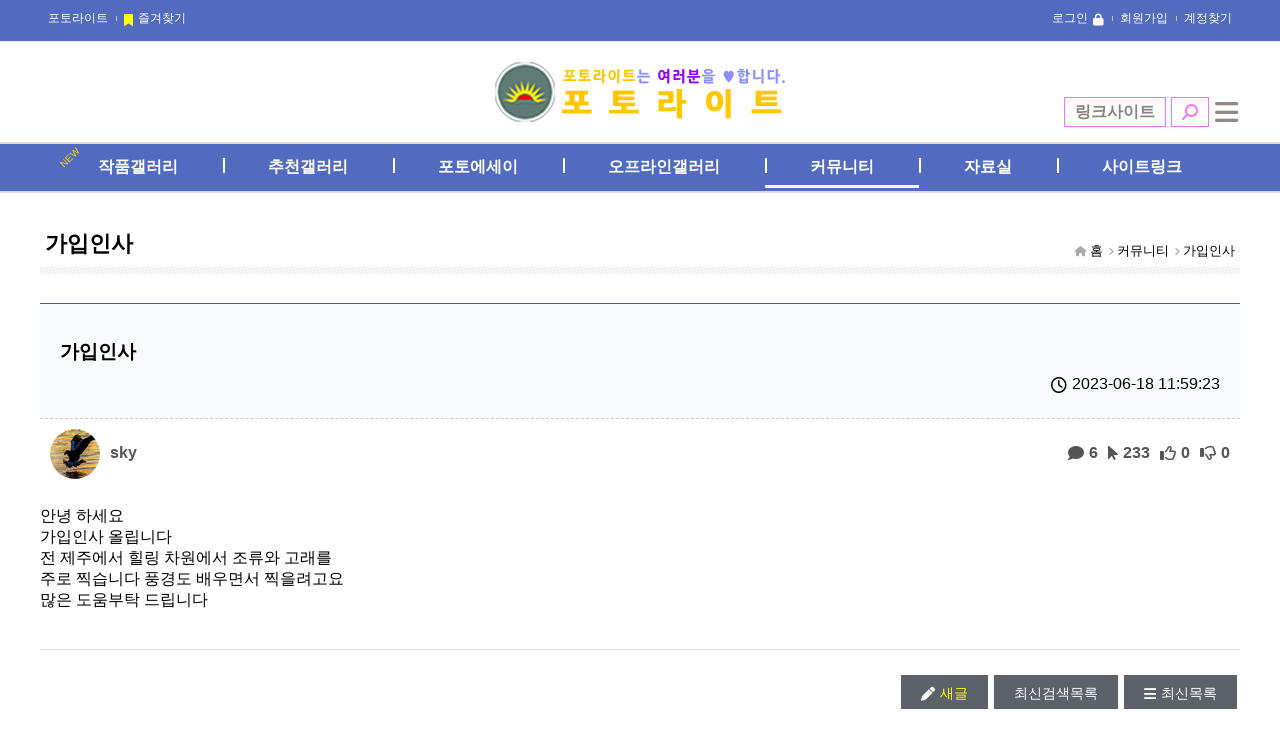

--- FILE ---
content_type: text/html; charset=utf-8
request_url: http://bbs.photolight.or.kr/531633
body_size: 14899
content:
<!DOCTYPE html>
<html lang='ko'>
<head>
	<meta http-equiv='content-type' content='text/html; charset=utf-8' />
	<meta name='viewport' content='width=1200' />
	<meta http-equiv='X-UA-Compatible' content='IE=edge' />
	<meta name='description' content='사진전문사이트 추천갤러리, 오프라인갤러리, 포토에세이, 자유게사판, 자료실, 사이트링크' />
	<meta property='og:title' content='포토라이트' />
	<meta property='og:description' content='사진전문사이트 추천갤러리, 오프라인갤러리, 포토에세이, 자유게사판, 자료실, 사이트링크' />
	<title>포토라이트</title>
	<link rel='canonical' href='http://bbs.photolight.or.kr/531633' />
	<link rel='shortcut icon' href='/favicon.ico?v=2022.04.26' type='image/x-icon' />
	<link rel='icon' href='/favicon.ico?v=2022.04.26' type='image/x-icon' />
	<link rel='stylesheet' type='text/css' href='/proxy/css/loader.ptl?layout=basic&amp;layoutType=sub&amp;subname=bbs&amp;filename=index&amp;another=&amp;board=커뮤니티-가입인사&amp;bmode=view&amp;v=2022.04.26' />
	<link rel="stylesheet" href="https://cdnjs.cloudflare.com/ajax/libs/font-awesome/6.6.0/css/all.min.css" integrity="sha512-Kc323vGBEqzTmouAECnVceyQqyqdsSiqLQISBL29aUW4U/M7pSPA/gEUZQqv1cwx4OnYxTxve5UMg5GT6L4JJg==" crossorigin="anonymous" referrerpolicy="no-referrer" />	<script type='text/javascript'>
var server = new (function() {
	var ssl = 'OFF';
	var sslport = parseInt('8100');
	var sslname = 'www';
	var sslfixed = '1';
	var host = 'photolight.or.kr';
	var device = 'unknown';
	var mobileDisplay = false;
	var badurl = ['\\', '\/', '\:', '\*', '\?', '\"', '\'', '\<', '\>', '\|', '\%', '\&', '\=', '\+', '\@', '\#', '\~'];
	var lang = 'ko';
	var cfg = {
		onlyproxy: false	};

	var onlyproxy = function(uri) {
		if (!cfg.onlyproxy || uri.match(new RegExp('^(https?:\/\/)(' +sslname+ ')\.'))) return uri;
		return uri.replace(/^(https?:\/\/)([^\.]+)\.([^\/]+)/, '$1' + 'www.$3/proxy/$2');
	};

	this.ssl = ssl;
	this.sslport = sslport;
	this.host = host;

	this.device = device;
	this.mobileDisplay = mobileDisplay;
	this.badurl = badurl;
	this.lang = lang;
	this.args = {
		layout:     'basic',
		layoutType: 'sub',
		mobile:     false,
		subname:    'bbs',
		filename:   'index',
		another:    '',
		board:      '커뮤니티-가입인사',
		bmode:      'view',
		v:          '2022.04.26',
		localadmin: false,
		localaddress: false,
		EXTS: 'ptl'
	};

	this.uri = function(sub, uri, auto) {
		// -- $ssl: ON, OFF
		// -- $sslport: 기본 443
		// -- $sslname: ssl 서브 도메인

		uri = uri ? uri.replace(/^\//, '') : '';

		if (ssl && ssl.match(/^off$/i)) {
			// -- ssl이 선언되어있고 사용하지 않을때
			if (sub == sslname) {
				// -- 인자의 서브도메인이 sslname 서브 도메인과 같을때
				var reg = new RegExp('proxy/([^/]+)/');
				var match = uri.match(reg);
				uri = uri.replace(reg, '');
				sub = match[1] ? match[1] : '';
			}
			return onlyproxy("http://" +sub+ "." +host+ "/" + uri);
		}

		var protocol = window.location.protocol.replace(/:$/, '');

		if (navigator.appVersion.match(/msie 6\./i) && !navigator.appVersion.match(/msie [789]\./i)) {
			// IE6 Encode
			(function() {
				var splited = uri.split('/');
				for (var i = 0; i < splited.length; i++) {
					splited[i] = encodeURIComponent(splited[i]);
				}
				uri = splited.join('/');
			})();
		}

		if (auto && protocol == 'https') { // -- auto 모드에서 현재 https로 접속했을때
			var domain = 'ssl.' + host;
			if (sslport) {
				domain += ':' + sslport;
			}
			return onlyproxy('https://' +domain+ '/proxy/' +sub+ '/' + uri);
		}
		else { // -- auto 모드가 아닐때 또는 http로 접속했을때
			var http = 'http';
			var domain = sub + '.' + host;

			var sslon = (ssl && ssl.match(/^on$/i)) ? true : false;

			if (sslon == true) { // -- ssl이 선언되어있고 사용중일때
				if (sub.match(/^(?:mypage|admin|shop-fetch|output)$/)) {
					domain = 'ssl.' + host;
					uri = 'proxy/' + sub + '/' + uri;
					sub = sslname;
				}
			}

			if (sub == sslname) {
				http = 'https';
				if (sslport) {
					domain += ':' + sslport;
				}
			}
			else if (protocol == 'https' && uri.match(/\.(?:png|jpg|gif|jpeg|js|css)$/i)) {
				http = 'https';
				domain = 'ssl.' + host;
				if (sslport) {
					domain += ':' + sslport;
				}
				domain += '/proxy/' + sub;
			}
			else if (protocol == 'https' || (sslon == true && sslfixed)) { // -- https로 접속했거나 ssl사용중에 sslfixed 모든 링크를 https로 연결되도록
				http = 'https';
				domain = sslname +'.'+ host;
				if (sslport && sslport != 443) {
					domain += ':' + sslport;
				}
				if (!uri.match(new RegExp('^proxy/' +sub+ '/'))) {
					uri = uri.replace(new RegExp('^/+'), '');
					uri = 'proxy/' +sub+ '/' + uri;
				}
			}
			if (uri) {
				return onlyproxy(http + '://' +domain+ '/' +uri);
			}
			return onlyproxy(http + '://' + domain);
		}
	};
})();
</script>
<script type='text/javascript'>
var jDefer = new (function() {
	var self = this;
	var codes = [];
	var complete = false;

	var existfunc = function(needs) {
		var exist = true;
		$.each(needs, function(a, needfunc) {
			if (typeof(eval(needfunc)) == 'undefined') {
				exist = false;
			}
		});
		return exist;
	};
	var runfunc = function(code) {
		if (typeof code.func == 'function') {
			var needs;
			if (typeof(code.need) == 'object') {
				needs = code.need;
			}
			else if (typeof(code.need) == 'string') {
				needs = [ code.need ];
			}
			if (needs) {
				if (existfunc(needs) == false) {
					var interval = setInterval(function() {
						if (existfunc(needs) == true) {
							clearInterval(interval);
							try {
								code.func(jQuery);
							} catch (e) { alert(e.message) }
						}
					}, 100);
				}
				else {
					try {
						code.func(jQuery);
					} catch (e) { alert(e.message) }
				}
			}
			else {
				try {
					code.func(jQuery);
				} catch (e) { alert(e.message) }
			}
		}
	};

	this.ready = function(func, need) {
		if (complete == false) {
			codes.push({ func: func, need: need });
			return;
		}
		runfunc({ func: func, need: need });
	};
	this.complete = function($) {
		$.each(codes, function(i, code) { runfunc(code) });
		complete = true;
	};
	this.css = function(src) {
		var link = document.createElement('link');
		link.setAttribute('rel', 'stylesheet');
		link.setAttribute('type', 'text/css');
		link.setAttribute('href', src);
		document.getElementsByTagName('head').item(0).appendChild(link);
		return self;
	};
	this.js = function(src, callback) {
		var head = document.getElementsByTagName('head').item(0);
		var script = document.createElement('script');
		script.type = 'text/javascript';
		script.src = src;
		script.defer = true;
		if (callback) {
			if (script.addEventListener) {
				script.addEventListener('load', function (e) { callback(1) }, false);
			}
			else script.onload = function (e) { callback(2) };
		}
		head.appendChild(script);
	};
	this.extend = function(name, callback) {
		this.js('/proxy/jquery/extend/jquery.' +name+ '.js', callback);
	};
	return this;
});
</script>
<script type='text/javascript' defer='defer' src='/proxy/js/loader.ptl?layout=basic&amp;layoutType=sub&amp;mobile=&amp;subname=bbs&amp;filename=index&amp;another=&amp;board=커뮤니티-가입인사&amp;bmode=view&amp;v=2022.04.26'></script>	<script type='text/javascript'>
//<![CDATA[
setTimeout(function() {
	var referer = encodeURIComponent('');
	var request = encodeURIComponent('http://bbs.photolight.or.kr/531633');
	var script = document.createElement('script');
	script.defer = true;
	script.charset = 'utf-8';
	script.src = '/proxy/conn-sum/?referer=' +referer+ '&request=' + request;
	try {
		document.getElementsByTagName('head').item(0).appendChild(script);
	} catch (e) { alert(e.message); }
}, 1);
//]]>
</script>	</head>
<body data-v='2022.04.26' class='sub bbs 커뮤니티-가입인사'>
	<div id='begins'>
		<div class='wrapper'>
			<div class='etc'>
				<ul>
					<li class='home'><a href='http://www.photolight.or.kr/'>포토라이트</a></li>
					<li class='bookmark'><a title='포토라이트' href='http://www.photolight.or.kr/'>즐겨찾기</a></li>
				</ul>
			</div>
			<div class='gnb'><ul id='top-gnb-menu'>
				<li class='signin'><a href='http://mypage.photolight.or.kr/member-login.ptl?loc=http%3a%2f%2fbbs%2ephotolight%2eor%2ekr%2f531633'>로그인</a></li>
			<li class='signup'><a href='http://mypage.photolight.or.kr/member-agree.ptl'>회원가입</a></li>
			<li class='find'><a href='http://mypage.photolight.or.kr/member-forgot.ptl'>계정찾기</a></li>
			</ul></div>
		</div>
	</div>

	<div id='basemenu'>
		<div class='wrapper'>
			<div class='logo'>
				<a href='http://www.photolight.or.kr/'><img src='http://img.photolight.or.kr/site/logo-white.png' alt='logo' /></a>
			</div>
			<div class='buttons'>
				<button class='shortcuts' type='button'>링크사이트</button>
				<button class='search' type='button'>검색</button>
				<button class='allmenu' type='button'>전체메뉴</button>
			</div>
		</div>
		<div class='menu'><div class='wide-normal focus-underline' id='menu-entry'>
	<div class='filter'></div>
			<dl class='menu01 new'>
			<dt><a href='http://bbs.photolight.or.kr/작품갤러리'>작품갤러리</a></dt>
			<dd></dd>
		</dl>
				<dl class='menu02'>
			<dt><a href='http://bbs.photolight.or.kr/추천갤러리'>추천갤러리</a></dt>
			<dd></dd>
		</dl>
				<dl class='menu03'>
			<dt><a href='http://bbs.photolight.or.kr/포토에세이'>포토에세이</a></dt>
			<dd></dd>
		</dl>
				<dl class='menu04'>
			<dt><a href='http://bbs.photolight.or.kr/오프라인갤러리'>오프라인갤러리</a></dt>
			<dd></dd>
		</dl>
				<dl class='menu05 focus focusing'>
			<dt><a href='http://bbs.photolight.or.kr/커뮤니티-전하는말씀'>커뮤니티</a></dt>
			<dd><ul class='depth2'><li class='menu0501'><a href='http://bbs.photolight.or.kr/커뮤니티-전하는말씀'>전하는말씀</a></li><li class='menu0502'><a href='http://bbs.photolight.or.kr/커뮤니티-자유게시판'>자유게시판</a></li><li class='menu0503 focus'><a href='http://bbs.photolight.or.kr/커뮤니티-가입인사'>가입인사</a></li><li class='menu0504'><a href='http://bbs.photolight.or.kr/커뮤니티-홍보게시판'>홍보게시판</a></li></ul></dd>
		</dl>
				<dl class='menu06'>
			<dt><a href='http://bbs.photolight.or.kr/자료실'>자료실</a></dt>
			<dd></dd>
		</dl>
				<dl class='menu07'>
			<dt><a href='http://bbs.photolight.or.kr/사이트링크'>사이트링크</a></dt>
			<dd></dd>
		</dl>
				<dl class='menu08 hidden'>
			<dt><a href='http://bbs.photolight.or.kr/행사일정'>행사 및 일정표</a></dt>
			<dd></dd>
		</dl>
				<dl class='menu0B hidden'>
			<dt><a >약관</a></dt>
			<dd><ul class='depth2'><li class='menu0B01'><a href='http://cs.photolight.or.kr/privacy.ptl'>개인정보처리방침</a></li><li class='menu0B02'><a href='http://cs.photolight.or.kr/terms.ptl'>이용약관</a></li></ul></dd>
		</dl>
				<dl class='menu0C hidden'>
			<dt><a href='http://mypage.photolight.or.kr/'>마이페이지</a></dt>
			<dd><ul class='depth2'><li class='menu0C01'><a href='http://mypage.photolight.or.kr/member-login.ptl'>로그인</a></li><li class='menu0C03'><a href='http://mypage.photolight.or.kr/member-agree.ptl'>회원가입</a></li><li class='menu0C05'><a href='http://mypage.photolight.or.kr/member-forgot.ptl'>계정찾기</a></li><li class='menu0C0E'><a href='http://mypage.photolight.or.kr/member-board-posts.ptl'>게시글보기</a></li><li class='menu0C0F'><a href='http://mypage.photolight.or.kr/member-board-comments.ptl'>댓글보기</a></li><li class='menu0C0G hidden'><a >주문결제하기</a></li><li class='menu0C0H hidden'><a >주문신청</a></li></ul></dd>
		</dl>
		</div>

<script type='text/javascript'>
jDefer.ready(function($) {
	if (server.mobileDisplay == true) {
		return;
	}
	(function() {
		var $menu = $('#menu-entry').show().animate({ opacity: 1 });
		$menu.wrapInner("<div class='entrywrap'></div>");
		$menu.find('dl dd ul').each(function() { $(this).find('li[class!=hidden]').first().addClass('head') });
		$menu.find('dd');

		var $wrap = $menu.find('div.entrywrap');
		$wrap.css('position', 'relative');


		// 메뉴 가로비율
		if ($menu.hasClass('autowidth')) {
			if ($menu.attr('class').match(/wide/)) {
				// 가로모드일때만
				var $items = $menu.find('dl:not(.hidden)');
				$items.find('dt a').css({
					textAlign: 'center', padding: 0, boxSizing: 'border-box', width: parseInt($menu.width() / $items.length)
				});
			}
		}

		if (server.device != 'window') {
			$menu.find('dl').each(function() {
				if ($(this).find('li').length) {
					$(this).find('dt a').click(function() {
						return false;
					});
				}
			});
		}
		// depth 처리
		var zIndex = $menu.find('dl').length + 10;
		$menu.find('dl').each(function(i) {
			$(this).css({ zIndex: zIndex - i });
		});
		$menu.find('ul').css({ zIndex: -1 });
		$menu.find('li').hover(function() {
			if ($(this).find('ul').first().find('li:not(.hidden)').length == 0) return;

			var width = $(this).data('width');
			if (!width) {
				var $div = $('<div></div>').css({ position: 'absolute' });
				$div.append($(this).find('ul').first().clone());
				width = $div.appendTo('body').width();
				$(this).data('width', width);
				$div.remove();
			}

			$(this).find('ul').first().show().css({
				width: width, opacity: 0, display: 'block', zIndex: -1,
				marginLeft: 0,
				marginTop: -1 * $(this).height()
			}).stop().animate({
				opacity: 1, zIndex: 0,
				marginLeft: $(this).width() - 20,
				marginTop: -1 * $(this).height() / 2
			});
		}, function() {
			$(this).find('ul').first().stop().animate({
				opacity: 0, zIndex: -1,
				marginLeft: 0,
				marginTop: -1 * $(this).height()
			}, function() {
				$(this).hide();
			});
		});

		// 포커싱 필터 애니메이션
		$menu.addClass('focus-autoset');
		var $filter = $menu.find('div.filter');
		var $focus = $menu.find('dl.focus dt');
		if ($focus.length && $focus.parent().css('display') != 'none') {
			$filter.css({
				opacity: 1,
				top: $focus.offset().top - $wrap.offset().top,
				left: $focus.offset().left - $wrap.offset().left,
				width: $focus.width(),
				height: $focus.height()
			});
		}
		else {
			$filter.css({ opacity: 0, top: 0, left: 0 });
		}
		$menu.find('dl').mouseenter(function() {
			var $dt = $(this).find('dt');
			var offset = $dt.offset();
			$filter.stop().animate({
				opacity: 1,
				width: $dt.width(),
				height: $dt.height(),
				left: offset.left - $wrap.offset().left,
				top: offset.top - $wrap.offset().top
			}, { duration: 600, easing: 'easeOutCirc' });
		});
		$menu.mouseleave(function() {
			var $dt = $menu.find('dl.focus dt');
			if ($dt.length && $dt.parent().css('display') != 'none') {
				var offset = $dt.offset();
				$filter.stop().animate({
					opacity: 1,
					width: $dt.width(),
					height: $dt.height(),
					left: offset.left - $wrap.offset().left,
					top: offset.top - $wrap.offset().top
				}, { duration: 600, easing: 'easeOutCirc' });
			}
			else {
				$filter.stop().animate({ opacity: 0 }, { duration: 600, easing: 'easeOutCirc' });
			}
		});
	})();

	var timeout;

	// 세로형 액션
	(function() {
		var $menu = $('#menu-entry.deep');
		if ($menu.length) {
			$menu.find('dl').mouseenter(
				function() {
					if ($(this).hasClass('focus')) return;

					$menu.find('dl').each(function() { $(this).removeClass('focus').find('li').finish() });
					$(this).addClass('focus').find('li').each(function(i) {
						$(this).animate({ marginTop: '0px' }, 300 + (i * 300), function() {
							$menu.find('dl').each(function() {
								if ($(this).hasClass('focus')) return;
								$(this).find('li').each(function(i) {
									$(this).animate({ marginTop: (-1 * $(this).height()).str('px') }, 300 + (i * 300));
								});
							});
						});
					});
				}
			);
			$menu.mouseleave(function() {
				if (timeout) {
					clearTimeout(timeout);
				}
				timeout = setTimeout(function() {
					$('#menu-entry dl.focusing').addClass('focus').trigger('mouseenter');
				}, $menu.find('dl.focus li').length * 300);

				$menu.find('dl').each(function() {
					$(this).removeClass('focus').find('li').each(function(i) {
						$(this).animate({ marginTop: (-1 * $(this).height()).str('px') }, 300 + (i * 300));
					});
				});
			});
			$(document).ready(function() {
				$menu.find('dl li').each(function() {
					$(this).css({ marginTop: (-1 * $(this).height()).str('px') });
				});
				$menu.find('dl.focus li').each(function() {
					$(this).css({ marginTop: '0px' });
				});
			});
		}
	})();

	// 세로형 레이어
	(function() {
		var $menu = $('#menu-entry.layer');
		if ($menu.length) {
			if (timeout) {
				clearTimeout(timeout);
			}
			timeout = setTimeout(function() {
				$menu.find('dl').hover(
					function() {
						$menu.find('dl').each(function() { $(this).removeClass('focus').find('ul').hide() });
						$(this).addClass('focus').find('ul').show('fold', {}, 500);
					},
					function() {
						$(this).removeClass('focus').find('ul').hide('fold', {}, 500);
						$('#menu-entry dl.focusing').addClass('focus');
					}
				).find('ul').hide();
			}, 1);
		}
	})();


	// 가로형 액션
	(function() {
		var $menu = $('#menu-entry.wide.slide');
		if ($menu.length) {
			$menu.find('dl').hover(
				function() {
					var $dd = $(this).addClass('focus').find('dd');
					if (timeout) {
						clearTimeout(timeout);
					}
					timeout = setTimeout(function() {
						$dd.stop().show().animate({
							opacity: 1,
							left: 0,
							width: $menu.width() - ($(this).offset().left - $menu.offset().left)
						}, {
							duration: 500,
							easing: 'easeOutElastic'
						});
					}, 1);
				},
				function() {
					$(this).removeClass('focus').find('dd').stop().animate({
						opacity: 0, left: -1 * ($(this).offset().left - $menu.offset().left)
					}, 200, function() {
						$(this).hide();
					});
					$('#menu-entry dl.focusing').addClass('focus');
				}
			).find('dd').css({ opacity: 0, left: $menu.offset().left }).hide();
		}
	})();

	(function() {
		var $menu = $('#menu-entry.wide.drop');
		if ($menu.length) {
			$menu.find('dl').hover(
				function() {
					var $dd = $(this).addClass('focus').find('dd');
					if (timeout) {
						clearTimeout(timeout);
					}
					timeout = setTimeout(function() {
						$dd.stop().show().animate({
							opacity: 1,
							top: $(this).offset().top - $menu.offset().top + $(this).height(),
							width: $menu.width() - ($(this).offset().left - $menu.offset().left)
						}, {
							duration: 500,
							easing: 'easeOutElastic'
						});
					}, 1);
				},
				function() {
					$(this).removeClass('focus').find('dd').stop().animate({
						opacity: 0, top: $menu.offset().top
					}, 200, function() {
						$(this).hide();
					});
					$('#menu-entry dl.focusing').addClass('focus');
				}
			).find('dd').css({ opacity: 0, top: $menu.offset().top }).hide();
		}
	})();

	// 가로형 업
	(function() {
		$('#menu-entry.wide-up').find('dl').hover(
			function() {
				var $dd = $(this).addClass('focus').find('dd');
				if (timeout) {
					clearTimeout(timeout);
				}
				timeout = setTimeout(function() {
					$dd.stop().show().animate({ opacity: 1, top: -1 * $dd.height() }, {
						duration: 500,
						easing: 'easeOutBack'
					});
				}, 1);
			},
			function() {
				$(this).removeClass('focus').find('dd').stop().animate({ opacity: 0, top: 0 }, 200, function() {
					$(this).hide();
				});
				$('#menu-entry dl.focusing').addClass('focus');
			}
		).find('dd').css({ opacity: 0 }).hide();
	})();

	// 가로형 다운
	(function() {
		$('#menu-entry.wide-down').find('dl').hover(
			function() {
				var $dd = $(this).addClass('focus').find('dd').css('bottom', 0);
				if (timeout) {
					clearTimeout(timeout);
				}
				timeout = setTimeout(function() {
					$dd.stop().show().animate({ opacity: 1, bottom: -1 * $dd.height() }, {
						duration: 500,
						easing: 'easeOutElastic'
					});
				}, 1);
			},
			function() {
				$(this).removeClass('focus').find('dd').stop().animate({ opacity: 0 }, 200, function() {
					$(this).hide();
				});
				$('#menu-entry dl.focusing').addClass('focus');
			}
		).find('dd').css({ opacity: 0 }).hide();
	})();

	// 가로형 normal
	(function() {
		$('#menu-entry.wide-normal').find('dl').hover(
			function() {
				var $dd = $(this).addClass('focus').find('dd');
				if (timeout) {
					clearTimeout(timeout);
				}
				timeout = setTimeout(function() {
					$dd.stop().show().css({ bottom: -1 * $dd.height() }).animate({ opacity: 1 }, {
						duration: 500,
						easing: 'swing'
					});
				}, 1);
			},
			function() {
				$(this).removeClass('focus').find('dd').stop().animate({ opacity: 0 }, 200, function() {
					$(this).hide();
				});
				$('#menu-entry dl.focusing').addClass('focus');
			}
		).find('dd').css({ opacity: 0 }).hide();
	})();

	// 전체 풀다운
	$(function() {
		var $menu = $('#menu-entry.wide-pulldown');

		if ($menu.length) {
			var $pulldown = $("<div class='pulldown'></div>").appendTo($menu).css({
				top: $menu.offset().top + $menu.find('dl').outerHeight()
			}).hide();

			var height = 0;
			var $child = $menu.find('dd').each(function() { if ($(this).height() > height) height = $(this).height() });
			$menu.hover(function() {
				$pulldown.stop().show().animate({ height: height }, { duration: 500, easing: 'easeOutElastic', queue: false });
				$child.stop().show().animate({ height: height }, { duration: 500, easing: 'easeOutElastic', queue: false });

			}, function() {
				$pulldown.stop().animate({ height: 0, queue: false }, 500, function() { $(this).hide() });
				$child.stop().animate({ height: 0, queue: false }, 500, function() { $(this).hide() });
			}).find('dd').hide();
		}
	});
});
</script></div>
		<div class='menulayer'>
			<div class='close'>
				<button class='fas fa-times' type='button'></button>
			</div>
			<div class='list'></div>
			<div class='search'>
				<form id='search-form' action='http://search.photolight.or.kr/'>
				<div class='form'>
					<input type='text' name='keyword' size='38' value='' />
					<button type='submit'>SEARCH</button>
				</div>
				</form>
			</div>
			<div class='shortcuts'>
				<div class='item forecast'>
					<a target='_blank' href='http://www.weather.go.kr/'>기상청</a>  
					<a target='_blank' href='https://hinode.pics/lang/ko-kr/maps/sun'>일출1각도</a>
					<a target='_blank' href='http://app.photoephemeris.com/?ll=35.739695,129.483795&amp;center=35.7383,129.4867&amp;z=17&amp;spn=0.00,0.01'>일출2각도</a> 
					<a target='_blank' href='https://earth.nullschool.net'>지구기상</a>
					<a target='_blank' data-popup='1024x850' href='http://www.khoa.go.kr/kcom/cnt/selectContentsPage.do?cntId=31101000'>12월물때표</a>
				</div>
				<div class='item map'>
					<a target='_blank' href='http://map.naver.com/'>네이버지도</a> 
					<a target='_blank' href='http://map.daum.net/'>다음지도</a>
					<a target='_blank' href='http://www.gosur.com/map/'>google map</a>
					<a target='_blank' href='http://map.inavi.com/'>아이나비</a>
				</div>
				<div class='item cctv'>
					 <a target='_blank' data-popup='820x550' href='http://www.knps.or.kr/common/cctv/cctv2.html'>한려수도</a> 
					 <a target='_blank' data-popup='820x550' href='http://www.knps.or.kr/common/cctv/cctv5.html'>소백산</a> 
					 <a target='_blank' data-popup='820x550' href='http://www.knps.or.kr/common/cctv/cctv3.html'>설악산</a> 
					 <a target='_blank' data-popup='820x550' href='http://www.knps.or.kr/common/cctv/cctv1.html'>지리산</a> 
					 <a target='_blank' data-popup='1024x660' href='http://www.high1.com/skiLift/lift-list.high1'>함백산</a> 
					 <a target='_blank' data-popup='1024x660' href='http://www.mdysresort.com/resort/etc_webcam.asp'>덕유산</a> 
					 <a target='_blank' data-popup='1024x660' href='http://bangjae.jejusi.go.kr/web/html/new/realcctv/cctv2.html'>제주</a> 
				</div>
			</div>
		</div>
	</div>

	<div id='sitecontents'>
					<div id='navi'>
				<div id='navigate-viewer' class='automation'></div><div id='navigate-childs'></div>
<script type='text/javascript'>
jDefer.ready(function($) {
	$('#navigate-viewer.automation').each(function() {
		/* Create navigate-viewer elements by site-menu node. */
		var $node = $(this);
		var $menu = $('#menu-entry dl.focus');

		var $dl = $("<dl class='navi'><dt class='home'><a href='http://www.photolight.or.kr/'>홈</a></dt></dl>");

		var steps = [ { text: $menu.find('dt a').html(), href: $menu.find('dt a').attr('href') } ];
		$menu.find('.focus a').each(function(i) {
			if ($(this).parent().hasClass('focus')) {
				steps.push({ text: $(this).html(), href: $(this).attr('href') });
			}
		});
		$.each(steps, function(i, step) {
			var $anchor = $("<a>" +step.text+ "</a>");
			if (step.href) {
				$anchor.attr('href', step.href);
			}
			var $dd = $("<dd class='step'></dd>").append($anchor);
			if ((steps.length - 1) == i) {
				$dd.addClass('last');
			}
			$dd.appendTo($dl);
		});

		$node.append($('<span>' +$(steps).get(-1).text+ '</span>'));
		$node.append($dl);

		$menu.find('dd > ul > li.focus').each(function() {
			var $childs = $('#navigate-childs');
			if ($(this).find('ul').first().find('li:not(.hidden)').length == 0) {
				return $childs.hide();
			}
			$childs.append($(this).find('ul').first().clone(true));
		});
	});
});
</script>			</div>
					<div class='contents-wrapper'>
							<div class='subcontents'><div id='sub-menu'><div id='sub-automation-Nisykkfk5l'></div>
<script type='text/javascript'>
jDefer.ready(function($) {
	var $snode = $('#sub-automation-Nisykkfk5l');

	(function() {
		var $node = $('#menu-entry');
		if ($node.find('dl.focus').length == 1) {
			$node.find('dl.focus').clone().show().appendTo($snode);
		}
		else $node.find('dl').first().clone().show().appendTo($snode);
	})();

	$snode.attr('style', '').find('*').attr('style', '');
	$snode.find('dl, dd').show().css({ opacity: 1 });
	$snode.find('li.hidden').hide();
	$snode.find('li').hover(function() {
		if ($(this).find('ul').first().find('li:not(.hidden)').length == 0) return;

		var width = $(this).data('width');
		if (!width) {
			var $div = $('<div></div>').css({ position: 'absolute' });
			$div.append($(this).find('ul').first().clone());
			width = $div.appendTo('body').width();
			$(this).data('width', width);
			$div.remove();
		}

		// -- 액션 버그로 인해서 액션 금지 [2021.11.12 금]
		$(this).find('ul').first().show().css({
			width: width, opacity: 0, display: 'block',
			//marginLeft: 0,
			//marginTop: -1 * $(this).height()
			marginLeft: $(this).width() - 20,
			marginTop: -1 * $(this).height() / 2
		}).stop().animate({
			opacity: 1,
			//marginLeft: $(this).width() - 20,
			//marginTop: -1 * $(this).height() / 2
		});
	}, function() {
		$(this).find('ul').first().stop().animate({
			opacity: 0,
			//marginLeft: 0,
			//marginTop: -1 * $(this).height()
		}, function() {
			$(this).hide();
		});
	});
});
</script></div></div>
							<div class='maincontents'><div id='board-view'>
	<div class='header'>
		<div class='subject'>&#44032;&#51077;&#51064;&#49324;</div>
		<div class='subtitle'></div>
		<div title='작성일' class='date'>2023-06-18 11:59:23</div>
	</div>

	<div class='etcs'>
		<div class='writer'>
			<span title='회원사진' class='photo'><img src='http://mypage.photolight.or.kr/exec/member-photo.ptl/528030/50x50' alt='member photo' /></span>
			<span title='작성자' class='writer member' onclick="memberClick(this, '커뮤니티-가입인사', 'sky', 528030, 0);">sky</span>
		</div>
		<div class='info'>
			<span title='코멘트수' class='comments'>6</span>
			<span title='조회수' class='hits'>233</span>
			<a title='추천' href='http://bbs.photolight.or.kr/531633/like' class=' likes'>0</a>
			<a title='반대' href='http://bbs.photolight.or.kr/531633/hate' class=' hates'>0</a>
		</div>
	</div>

	<div class='contents' id='board-contents'>
		<textarea id='contents-text'>&#60;&#112;&#62;&#50504;&#45397;&#32;&#54616;&#49464;&#50836;&#60;&#47;&#112;&#62;&#13;&#10;&#13;&#10;&#60;&#112;&#62;&#44032;&#51077;&#51064;&#49324;&#32;&#50732;&#47549;&#45768;&#45796;&#60;&#47;&#112;&#62;&#13;&#10;&#13;&#10;&#60;&#112;&#62;&#51204;&#32;&#51228;&#51452;&#50640;&#49436;&#32;&#55184;&#47553;&#38;&#110;&#98;&#115;&#112;&#59;&#52264;&#50896;&#50640;&#49436;&#32;&#51312;&#47448;&#50752;&#32;&#44256;&#47000;&#47484;&#60;&#47;&#112;&#62;&#13;&#10;&#13;&#10;&#60;&#112;&#62;&#51452;&#47196;&#32;&#52237;&#49845;&#45768;&#45796;&#32;&#54413;&#44221;&#46020;&#32;&#48176;&#50864;&#47732;&#49436;&#32;&#52237;&#51012;&#47140;&#44256;&#50836;&#60;&#47;&#112;&#62;&#13;&#10;&#13;&#10;&#60;&#112;&#62;&#47566;&#51008;&#32;&#46020;&#50880;&#48512;&#53441;&#32;&#46300;&#47549;&#45768;&#45796;&#60;&#47;&#112;&#62;&#13;&#10;&#13;&#10;&#60;&#112;&#62;&#38;&#110;&#98;&#115;&#112;&#59;&#60;&#47;&#112;&#62;&#13;&#10;</textarea>
	</div>

	<div class='files'></div>

	<div class='buttons'>
		<span class='write'><a href='http://bbs.photolight.or.kr/커뮤니티-가입인사/쓰기'>새글</a></span>		<span class='list'><a href='http://bbs.photolight.or.kr/커뮤니티-가입인사'>최신검색목록</a></span>		<span class='init'><a href='http://bbs.photolight.or.kr/커뮤니티-가입인사'>최신목록</a></span>	</div>

	</div>
<script type='text/javascript'>
jDefer.ready(function($) {
	jQuery(document).ready(function($) {
		var $contents = $('#board-contents');
		$contents.html($('#contents-text').val());
		$.getScript('/proxy/jquery/extend/jquery.contents-resize.js', function() {
			$contents.contentsResize();
		});
	});

	$.getScript('/proxy/jquery/extend/jquery.image-click-show.js', function() {
		$('#board-contents img').imageClickShow();
	});
	$.getScript('/proxy/js/loader.ptl/exif.js', function() {
		$('#board-contents').exif();
	});
});
</script><div id='board-base-opinion'>
	<div class='total'>
		<span><strong>6</strong>Comments</span>
	</div>
			<div data-seq='538666' class='item item0 opinion'>
							<div class='photo'><img src='http://mypage.photolight.or.kr/exec/member-photo.ptl/4/50x50' alt='member photo' /></div>
				<div class='etc'>
					<div class='info'>
						<span class='writer admin' onclick="memberClick(this, '커뮤니티-가입인사', 'anna 조정숙', 4, 0);">anna 조정숙</span>
						<span class='date'>2023.06.18(일) 오후 05:35:36</span>
					</div>
					<div class='buttons'>
						<a href="javascript:;" class='reply' onclick="opinion.reply.open(this, '531633', '538666', 0)">답변</a>
											</div>
				</div>
				<div class='contents'>반갑습니다.<br />어서오세요.<br />즐거운 사진생활 되시고 좋은작품<br />기대합니다.</div>
							<div class='reply-form'></div>
					</div>
				<div data-seq='538787' class='item item1 opinion'>
							<div class='photo'><img src='http://mypage.photolight.or.kr/exec/member-photo.ptl/424674/50x50' alt='member photo' /></div>
				<div class='etc'>
					<div class='info'>
						<span class='writer member' onclick="memberClick(this, '커뮤니티-가입인사', '다이버', 424674, 0);">다이버</span>
						<span class='date'>2023.06.22(목) 오후 06:48:17</span>
					</div>
					<div class='buttons'>
						<a href="javascript:;" class='reply' onclick="opinion.reply.open(this, '531633', '538787', 0)">답변</a>
											</div>
				</div>
				<div class='contents'>아 반갑습니다 ㅎㅎ<br />저도 제주에 가면 갈챠 주세요 ^^<br />서귀포에서 살며 들락날락합니다 ㅎㅎ<br /></div>
							<div class='reply-form'></div>
							<ul class='replys'>
												<li data-seq='529153' class='item'>
								<div class='photo'><img src='http://mypage.photolight.or.kr/exec/member-photo.ptl/528030/50x50' alt='member photo' /></div>
								<div class='etc'>
									<div class='info'>
										<span class='writer member' onclick="memberClick(this, '커뮤니티-가입인사', 'sky', 528030, 0);">sky</span>
										<span class='date'>2023.06.24(토) 오후 06:00:12</span>
									</div>
									<div class='buttons'>
										<a href="javascript:;" class='reply' onclick="opinion.reply.open(this, '531633', '538787', 529153);">답변</a>
																													</div>
								</div>
								<div class='contents'>
									&#45348;&#32;&#45796;&#51060;&#48260;&#45784;&#32;&#44048;&#49324;&#32;&#54633;&#45768;&#45796;<br />&#52524;&#50689;&#51648;&#50640;&#49436;&#32;&#47564;&#45216;&#44592;&#54924;&#44032;&#32;&#51080;&#44192;&#51424;<br />&#45720;&#32;&#51600;&#44144;&#50868;&#32;&#51089;&#54408;&#32;&#49373;&#54876;&#32;&#46104;&#49884;&#44600;&#48148;&#46989;&#45768;&#45796;								</div>
								<div class='reply-form'></div>
							</li>
											</ul>
						</div>
				<div data-seq='538789' class='item item2 opinion'>
							<div class='photo'><img src='http://mypage.photolight.or.kr/exec/member-photo.ptl/111/50x50' alt='member photo' /></div>
				<div class='etc'>
					<div class='info'>
						<span class='writer member' onclick="memberClick(this, '커뮤니티-가입인사', '해길', 111, 0);">해길</span>
						<span class='date'>2023.06.22(목) 오후 08:13:14</span>
					</div>
					<div class='buttons'>
						<a href="javascript:;" class='reply' onclick="opinion.reply.open(this, '531633', '538789', 0)">답변</a>
											</div>
				</div>
				<div class='contents'>와우..고래수술은 했어도 고래사진을 주로 찍으신다니 신기방기합니다. 고래사진 많이보여주세요</div>
							<div class='reply-form'></div>
							<ul class='replys'>
												<li data-seq='529154' class='item'>
								<div class='photo'><img src='http://mypage.photolight.or.kr/exec/member-photo.ptl/528030/50x50' alt='member photo' /></div>
								<div class='etc'>
									<div class='info'>
										<span class='writer member' onclick="memberClick(this, '커뮤니티-가입인사', 'sky', 528030, 0);">sky</span>
										<span class='date'>2023.06.24(토) 오후 06:02:55</span>
									</div>
									<div class='buttons'>
										<a href="javascript:;" class='reply' onclick="opinion.reply.open(this, '531633', '538789', 529154);">답변</a>
																													</div>
								</div>
								<div class='contents'>
									&#45348;&#32;&#54644;&#44600;&#45784;&#32;&#44048;&#49324;&#32;&#54633;&#45768;&#45796;<br />&#50868;&#51060;&#32;&#51339;&#51004;&#47732;&#32;&#46832;&#45716;&#44256;&#47000;&#32;&#51105;&#49845;&#45768;&#45796;<br />&#45720;&#32;&#51600;&#44144;&#50868;&#32;&#49324;&#51652;&#32;&#49373;&#54876;&#32;&#46104;&#49884;&#44600;&#32;&#48708;&#46989;&#45768;&#45796;								</div>
								<div class='reply-form'></div>
							</li>
											</ul>
						</div>
				<div data-seq='538982' class='item item3 opinion'>
							<div class='photo'><img src='http://mypage.photolight.or.kr/exec/member-photo.ptl/132/50x50' alt='member photo' /></div>
				<div class='etc'>
					<div class='info'>
						<span class='writer member' onclick="memberClick(this, '커뮤니티-가입인사', '송도섬', 132, 0);">송도섬</span>
						<span class='date'>2023.07.09(일) 오전 00:56:15</span>
					</div>
					<div class='buttons'>
						<a href="javascript:;" class='reply' onclick="opinion.reply.open(this, '531633', '538982', 0)">답변</a>
											</div>
				</div>
				<div class='contents'>반갑습니다<br />즐거운 사진생활 하시고 좋은 작품 많이 보여주세요 <br /> </div>
							<div class='reply-form'></div>
					</div>
		
	<!-- 코멘트 삭제 레이어 START -->
	<div id='opinion-remove-box'>
		<div class='title'>
			코멘트를 삭제할 비밀번호를 입력하세요.		</div>
		<form method='post' action='about:blank' id='opinion-remove-form' onsubmit='opinion.del(); return false;'>
		<div class='form'>
			<input type='hidden' name='opinionIndex' value='' />
			<input type='hidden' name='index' value='' />
			<div class='input'>
				비밀번호: <input type='password' size='12' name='opinionPasswd' />
			</div>
			<div class='submit'>
				<input type='submit' value='삭제' />
				<input type='button' value='닫기' onclick="opinion.pwClose();" />
			</div>
		</div>
		</form>
	</div>
</div>

<div id='opinion-reply-base'>
<form id='opinion-reply' class='required-login' action='about:blank'>
<div class='hidden-form'>
	<input type='hidden' name='index' value='0' />
	<input type='hidden' name='opinionIndex' value='0' />
	<input type='hidden' name='parentIndex' value='0' />
</div>
<div class='reply-title'><label for='reply-contents'>댓글에 답하기</label></div>
<div class='reply-contents'><textarea id='reply-contents' name='replyContents'></textarea></div>
<div class='reply-buttons'>
	<button class='submit' type='submit'>입력</button>
	<button class='close' type='button' onclick='opinion.reply.close();'>닫기</button>
</div>
</form>
</div>
<div id='board-base-opinion-write'>
	<div id='opinion-box'></div>

	<form action='about:blank' onsubmit='return opinion.write(this);'>
	<div class='hidden-form'>
		<input type='hidden' name='index' value='531633' />
		<input type='hidden' name='opinionIndex' value='0' />
	</div>
	<dl class='contents'>
		<dt><label for='opinion-contents'>코멘트 내용</label></p>
		<dd><textarea id='opinion-contents' name='opinionContent' rows='7' cols='100'></textarea></dd>
	</dl>

	<div class='components nospam'>
		<div class='inputs'>
								<dl class='nospam'>
						<dt><label for='nospam'>스팸방지코드</label></dt>
						<dd><input id='nospam' name='nospam' type='text' size='12' /></dd>
						<dd><span class='norobot' id='nrcomment' style='display: inline-block; vertical-align: middle; width: 298px;'>
	<span class='code'><img src='/proxy/font/norobot.ptl?id=nrcomment&amp;tmp=20260122040457' alt='nrcode' style='float: left;' /></span>
	<span class='refresh'><img src='http://img.photolight.or.kr/refresh.png' alt='refresh' style='float: left;' /></span>
</span>
<script type='text/javascript'>
//<![CDATA[
jDefer.ready(function($) {
	if (typeof(noRobotDefine) == 'undefined') {
		jQuery.inc('/proxy/js/loader.ptl/norobot.js', function() {
			noRobotDefine('nrcomment');
		});
	}
});
//]]>
</script></dd>
					</dl>
									<dl class='item'>
					<dt><label for='opinion-writer'>이름</label></dt>
					<dd><input id='opinion-writer' name='opinionWriter' value='' size='10' /></dd>
				</dl>
									<dl class='item'>
						<dt><label for='opinion-password'>비밀번호</label></dt>
						<dd><input type='password' id='opinion-password' name='opinionPasswd' size='10' /></dd>
					</dl>
							</div>

		<div class='buttons'>
			<button class='submit' type='submit'>댓글입력</button>		</div>
	</div>
	</form>
</div>
<script type='text/javascript'>
var opinion;
jDefer.ready(function($) {
	opinion = new (function() {
		var self = this;
		this.opinionPage = 0;
		this.pwOpen = function(index, opinionIndex, e) {
			var event = jQuery.event.fix(e);
			var $node = $('#opinion-remove-box');
			$node.show().css({ left: event.pageX - $node.width(), top: event.pageY });

			var delForm = $('#opinion-remove-form').get(0);
			delForm.opinionPasswd.focus();
			delForm.opinionIndex.value = opinionIndex;
			delForm.index.value = index;
		};

		this.pwClose = function() {
			var box = $('#opinion-remove-box').get(0);
			box.style.display = 'none';
		};

		this.del = function(index, opinionIndex, clearMode) {
			var del = $('#opinion-remove-form').get(0);
			if (!index) index = del.index.value;
			if (!opinionIndex) opinionIndex = del.opinionIndex.value;

			var passwd = del.opinionPasswd.value;
			var confirmMessage = '삭제하시겠습니까?';
			if (clearMode) {
				confirmMessage = '삭제가 된 후에는 복구가 불가능합니다.';
			}
			if (!confirm(confirmMessage)) {
				return false;
			}
			var param = { opinionIndex: opinionIndex, opinionPasswd: passwd };
			if (clearMode) {
				param.clearMode = 1;
			}
			$.ajax({
				async: true,
				type: 'POST',
				dataType: 'xml',
				url: '/proxy/bbs/' +index+ '/exec-opinion-remove',
				data: param,
				success: function(data) {
					var $result = $(data).find('result');
					if ($result.length > 0) {
						self.load('opinion', index);

						var error = $result.attr('error');
						if (error) {
							self.box();
							alert(error);
						}
					}
				},
				error: function(request, status, error) { alert(error) }
			});
		};

		this.apply = function(html) {
			this.box();
			var node = document.createElement('div');
			node.innerHTML = html;
			var child = node.childNodes;
			var data = '';
			var cnt = 0;
			while (data = child[cnt++]) {
				if (data.id == 'board-base-opinion' || data.id == 'board-base-opinion-write') {
					$('#' + data.id).html(data.innerHTML);
				}
			}
		};

		this.load = function(bmode, index, opinionIndex) {
			if (bmode == 'opinion-write') {
				this.box('권한 및 양식을 읽어오고 있습니다.');
				$('html, body').animate({ scrollTop: $('#board-base-opinion-write').offset().top }, {
					duration: 1000, easing: 'easeOutExpo'
				});
			}
			$('#opinion-reply').appendTo('body');
			this.setIndex(index);
			$.ajax({
				async: true,
				type: 'POST',
				dataType: 'html',
				url: '/proxy/bbs/' +index+ '/' +bmode,
				data: { opinionIndex: opinionIndex, opinionPage: this.opinionPage },
				success: function(html) {
					self.apply(html);
					if (typeof(noRobotDefine) == 'function') {
						noRobotDefine('nrcomment');
					}
				},
				error: function(request, status, error) { alert(error) }
			});
		};

		this.setIndex = function(index) { this.index = index };

		this.move = function(opinionPage) {
			this.opinionPage = opinionPage || 0;
			this.load('opinion-list', this.index);
		};

		this.box = function(message) {
			var box = $('#opinion-box').get(0);
			if (!box) {
				$('#board-base-opinion-write').get(0).innerHTML += "<div id='opinion-box'>&nbsp;</div>";
				box = $('#opinion-box').get(0);
			}
			if (message) {
				box.innerHTML = message;
				box.style.display = 'block';
			}
			else {
				box.innerHTML = '';
				box.style.display = 'none';
			}
		};

		this.write = function(obj) {
			if (obj.opinionIndex.value.num() == 0) {
				if ($('#nrcomment').length && nrcode.nrcomment.check(obj.nospam) == false) return false;
			}

			this.box('서버에 글 등록을 요청하고 있습니다.');
			var param = {};
			for (var i = 0; i < obj.elements.length; i++) {
				var element = obj.elements[i];
				param[element.name] = element.value;
			}

			$.ajax({
				async: true,
				type: 'POST',
				dataType: 'html',
				url: '/proxy/bbs/' +obj.index.value+ '/exec-opinion-write',
				data: param,
				success: function(data) {
					var $result = $(data).find('result');
					if ($result.length > 0) {
						self.load('opinion', obj.index.value);

						var error = $result.attr('error');
						if (error) {
							self.box();
							alert(error);
						}
					}
				},
				error: function(request, status, error) { alert(error) }
			});
			return false;
		};

		this.reply = new (function() {
			var reply = this;
			var $node = $('#opinion-reply');

			this.opinionIndex = 0;
			this.open = function(self, index, opinionIndex, parentIndex) {
				var $self = $(self);
				if ($node.hasClass('required-login')) {
					alert('로그인이 필요합니다.');
					return false;
				}
				$self.parents('.item').first().find('div.reply-form').first().append($node);
				$node.addClass('show');
				$node.find('[name=replyContents]').val('');
				$node.find('[name=index]').val(index);
				$node.find('[name=opinionIndex]').val(opinionIndex);
				$node.find('[name=parentIndex]').val(parentIndex);
			};
			this.close = function() { $node.removeClass('show') };
			this.remove = function(index, replyIndex, clearMode) {
				var confirmMessage = '삭제하시겠습니까?';
				if (clearMode) {
					confirmMessage = '삭제가 된 후에는 복구가 불가능합니다.';
				}
				if (!confirm(confirmMessage)) return;
				var param = { replyIndex: replyIndex };
				if (clearMode) {
					param.clearMode = 1;
				}

				$.ajax({
					async: true,
					type: 'POST',
					dataType: 'xml',
					url: '/proxy/bbs/' +index+ '/exec-opinion-reply-remove',
					data: param,
					success: function(data) {
						var $result = $(data).find('result');
						if ($result.length > 0) {
							var success = $result.attr('success').num();
							var message = $result.attr('message');
							self.load('opinion-list', index);

							if (success != 1 && message == '') {
								message = '저장에 실패하였습니다.';
							}

							if (message) alert(message);
						}
					},
					error: function(request, status, error) { alert(error) }
				});
				return false;
			};

			$node.submit(function() {
				$.ajax({
					async: true,
					type: 'POST',
					dataType: 'xml',
					url: '/proxy/bbs/' +this.index.value+ '/exec-opinion-reply-write',
					data: {
						parentIndex: this.parentIndex.value,
						opinionIndex: this.opinionIndex.value,
						content: this.replyContents.value
					},
					success: function(data) {
						var $result = $(data).find('result');
						if ($result.length > 0) {
							var success = $result.attr('success').num();
							var message = $result.attr('message');
							self.load('opinion-list', $node.find('[name=index]').val());

							if (success == 1) {
								reply.close();
							}
							else if (!message) message = '저장에 실패하였습니다.';

							if (message) alert(message);
						}
					},
					error: function(request, status, error) { alert(error) }
				});
				return false;
			});
		})();
	})();
});
</script><div id='board-list'>
	
	<div class='total'>총 게시물 110개 / 검색된 게시물: 110개</div>
	<table>
	<thead>
	<tr>
		<th class='no'>글번호</th>
		<th class='photo'>&nbsp;</th>
		<th class='subject'>제목</td>
		<th class='writer'>작성자</th>
		<th class='hits'>조회수</th>
		<th class='likes'>추천</th>
		<th class='hates'>반대</th>
		<th class='date'>작성일</th>
	</tr>
	</thead>
	<tbody>

			<tr class='item'>
			<td class='no'>110</td>
			<td class='photo'></td>
			<td class='subject'>
												<a href='http://bbs.photolight.or.kr/536525'>&#50504;&#45397;&#54616;&#49464;&#50836;</a>
				[2]			</td>
			<td class='blank'>
				<span class='member-click' onclick="memberClick(this, '커뮤니티-가입인사', '이진우', 0, 0);return false;">이진우</span>
			</td>
			<td>28</td>
			<td>0</td>
			<td>0</td>
			<td title='2026-01-08 09:02:02'>2026-01-08</td>
		</tr>
				<tr class='item'>
			<td class='no'>109</td>
			<td class='photo'><img src='http://bbs.photolight.or.kr/535532/썸네일/50x35/0' alt='thumbnail' /></td>
			<td class='subject'>
												<a href='http://bbs.photolight.or.kr/535532'>&#44032;&#51077;&#51064;&#49324;&#54633;&#45768;&#45796;</a>
				[5]			</td>
			<td class='member'>
				<span class='member-click' onclick="memberClick(this, '커뮤니티-가입인사', '에드 정규영', 528042, 0);return false;">에드 정규영</span>
			</td>
			<td>157</td>
			<td>0</td>
			<td>0</td>
			<td title='2025-07-03 08:52:56'>2025-07-03</td>
		</tr>
				<tr class='item'>
			<td class='no'>108</td>
			<td class='photo'><img src='http://bbs.photolight.or.kr/534453/썸네일/50x35/0' alt='thumbnail' /></td>
			<td class='subject'>
												<a href='http://bbs.photolight.or.kr/534453'>&#44032;&#51077;&#51064;&#49324;&#32;&#46300;&#47549;&#45768;&#45796;&#46;</a>
				[4]			</td>
			<td class='member'>
				<span class='member-click' onclick="memberClick(this, '커뮤니티-가입인사', '인슈제즘', 528019, 0);return false;">인슈제즘</span>
			</td>
			<td>207</td>
			<td>0</td>
			<td>0</td>
			<td title='2024-12-09 09:51:44'>2024-12-09</td>
		</tr>
				<tr class='item'>
			<td class='no'>107</td>
			<td class='photo'></td>
			<td class='subject'>
												<a href='http://bbs.photolight.or.kr/533201'>&#44032;&#51077;&#51064;&#49324;&#32;&#46300;&#47549;&#45768;&#45796;</a>
				[8]			</td>
			<td class='member'>
				<span class='member-click' onclick="memberClick(this, '커뮤니티-가입인사', '제이', 528036, 0);return false;">제이</span>
			</td>
			<td>446</td>
			<td>0</td>
			<td>0</td>
			<td title='2024-04-05 08:54:40'>2024-04-05</td>
		</tr>
				<tr class='item'>
			<td class='no'>106</td>
			<td class='photo'><img src='http://bbs.photolight.or.kr/532613/썸네일/50x35/0' alt='thumbnail' /></td>
			<td class='subject'>
												<a href='http://bbs.photolight.or.kr/532613'>&#44032;&#51077;&#51064;&#49324;</a>
				[8]			</td>
			<td class='member'>
				<span class='member-click' onclick="memberClick(this, '커뮤니티-가입인사', '에이스', 528035, 0);return false;">에이스</span>
			</td>
			<td>481</td>
			<td>0</td>
			<td>0</td>
			<td title='2024-02-05 13:12:16'>2024-02-05</td>
		</tr>
				<tr class='item'>
			<td class='no'>105</td>
			<td class='photo'></td>
			<td class='subject'>
												<a href='http://bbs.photolight.or.kr/532575'>&#50504;&#45397;&#54616;&#49464;&#50836;</a>
				[2]			</td>
			<td class='blank'>
				<span class='member-click' onclick="memberClick(this, '커뮤니티-가입인사', '강민', 0, 0);return false;">강민</span>
			</td>
			<td>402</td>
			<td>0</td>
			<td>0</td>
			<td title='2024-01-30 14:48:42'>2024-01-30</td>
		</tr>
				<tr class='item'>
			<td class='no'>104</td>
			<td class='photo'></td>
			<td class='subject'>
												<a href='http://bbs.photolight.or.kr/532221'>&#44032;&#51077;&#51064;&#49324;</a>
				[4]			</td>
			<td class='blank'>
				<span class='member-click' onclick="memberClick(this, '커뮤니티-가입인사', '출사표', 0, 0);return false;">출사표</span>
			</td>
			<td>433</td>
			<td>0</td>
			<td>0</td>
			<td title='2023-12-22 11:47:16'>2023-12-22</td>
		</tr>
				<tr class='item'>
			<td class='no'>103</td>
			<td class='photo'></td>
			<td class='subject'>
												<a href='http://bbs.photolight.or.kr/532199'>&#50504;&#45397;&#54616;&#49464;&#50836;</a>
				[1]			</td>
			<td class='blank'>
				<span class='member-click' onclick="memberClick(this, '커뮤니티-가입인사', '황호순', 0, 0);return false;">황호순</span>
			</td>
			<td>316</td>
			<td>0</td>
			<td>0</td>
			<td title='2023-12-15 13:54:35'>2023-12-15</td>
		</tr>
				<tr class='item'>
			<td class='no'>102</td>
			<td class='photo'></td>
			<td class='subject'>
												<a href='http://bbs.photolight.or.kr/532192'>&#44032;&#51077;&#32;&#51064;&#49324;&#32;&#46300;&#47549;&#45768;&#45796;</a>
				[3]			</td>
			<td class='member'>
				<span class='member-click' onclick="memberClick(this, '커뮤니티-가입인사', '김상석', 528033, 0);return false;">김상석</span>
			</td>
			<td>309</td>
			<td>0</td>
			<td>0</td>
			<td title='2023-12-11 09:13:08'>2023-12-11</td>
		</tr>
				<tr class='item'>
			<td class='no'>101</td>
			<td class='photo'></td>
			<td class='subject'>
												<a href='http://bbs.photolight.or.kr/532071'>&#50504;&#45397;&#54616;&#49464;&#50836;</a>
				[2]			</td>
			<td class='blank'>
				<span class='member-click' onclick="memberClick(this, '커뮤니티-가입인사', '이선민', 0, 0);return false;">이선민</span>
			</td>
			<td>185</td>
			<td>0</td>
			<td>0</td>
			<td title='2023-11-08 13:23:58'>2023-11-08</td>
		</tr>
				<tr class='item'>
			<td class='no'>100</td>
			<td class='photo'></td>
			<td class='subject'>
												<a href='http://bbs.photolight.or.kr/531971'>&#44032;&#51077;&#32;&#51064;&#49324;&#32;&#46300;&#47549;&#45768;&#45796;</a>
				[4+1]			</td>
			<td class='member'>
				<span class='member-click' onclick="memberClick(this, '커뮤니티-가입인사', '가을의전설', 528032, 0);return false;">가을의전설</span>
			</td>
			<td>203</td>
			<td>0</td>
			<td>0</td>
			<td title='2023-10-11 17:08:27'>2023-10-11</td>
		</tr>
				<tr class='item'>
			<td class='no'>99</td>
			<td class='photo'></td>
			<td class='subject'>
												<a href='http://bbs.photolight.or.kr/531888'>&#44032;&#51077;&#51064;&#49324;&#32;&#46300;&#47549;&#45768;&#45796;&#46;</a>
				[1]			</td>
			<td class='member'>
				<span class='member-click' onclick="memberClick(this, '커뮤니티-가입인사', '빛마스터', 528031, 0);return false;">빛마스터</span>
			</td>
			<td>193</td>
			<td>0</td>
			<td>0</td>
			<td title='2023-09-06 19:57:39'>2023-09-06</td>
		</tr>
				<tr class='item view'>
			<td class='no'>98</td>
			<td class='photo'></td>
			<td class='subject'>
												<a href='http://bbs.photolight.or.kr/531633'>&#44032;&#51077;&#51064;&#49324;</a>
				[4+2]			</td>
			<td class='member'>
				<span class='member-click' onclick="memberClick(this, '커뮤니티-가입인사', 'sky', 528030, 0);return false;">sky</span>
			</td>
			<td>233</td>
			<td>0</td>
			<td>0</td>
			<td title='2023-06-18 11:59:23'>2023-06-18</td>
		</tr>
				<tr class='item'>
			<td class='no'>97</td>
			<td class='photo'></td>
			<td class='subject'>
												<a href='http://bbs.photolight.or.kr/531315'>&#49888;&#51077;&#32;&#51064;&#49324;&#32;&#45224;&#44200;&#50836;&#126;</a>
				[2]			</td>
			<td class='blank'>
				<span class='member-click' onclick="memberClick(this, '커뮤니티-가입인사', '한병철', 0, 0);return false;">한병철</span>
			</td>
			<td>269</td>
			<td>0</td>
			<td>0</td>
			<td title='2023-04-10 21:40:58'>2023-04-10</td>
		</tr>
				<tr class='item'>
			<td class='no'>96</td>
			<td class='photo'></td>
			<td class='subject'>
												<a href='http://bbs.photolight.or.kr/530945'>&#44032;&#51077;&#51064;&#49324;&#46300;&#47140;&#50836;</a>
				[2]			</td>
			<td class='member'>
				<span class='member-click' onclick="memberClick(this, '커뮤니티-가입인사', '이현수', 528027, 0);return false;">이현수</span>
			</td>
			<td>351</td>
			<td>0</td>
			<td>0</td>
			<td title='2022-11-01 10:20:36'>2022-11-01</td>
		</tr>
				<tr class='item'>
			<td class='no'>95</td>
			<td class='photo'></td>
			<td class='subject'>
												<a href='http://bbs.photolight.or.kr/530561'>&#44032;&#51077;&#32;&#51064;&#49324;</a>
				[4]			</td>
			<td class='member'>
				<span class='member-click' onclick="memberClick(this, '커뮤니티-가입인사', '운해', 528015, 0);return false;">운해</span>
			</td>
			<td>405</td>
			<td>0</td>
			<td>0</td>
			<td title='2022-03-12 21:22:44'>2022-03-12</td>
		</tr>
				<tr class='item'>
			<td class='no'>94</td>
			<td class='photo'></td>
			<td class='subject'>
												<a href='http://bbs.photolight.or.kr/529879'>&#44032;&#51077;&#51064;&#49324;&#32;&#46300;&#47140;&#50836;</a>
				[6]			</td>
			<td class='member'>
				<span class='member-click' onclick="memberClick(this, '커뮤니티-가입인사', '필교', 528022, 0);return false;">필교</span>
			</td>
			<td>602</td>
			<td>0</td>
			<td>0</td>
			<td title='2021-04-15 15:22:04'>2021-04-15</td>
		</tr>
				<tr class='item'>
			<td class='no'>93</td>
			<td class='photo'></td>
			<td class='subject'>
												<a href='http://bbs.photolight.or.kr/529705'>&#50504;&#45397;&#54616;&#49464;&#50836;&#63;</a>
				[8]			</td>
			<td class='member'>
				<span class='member-click' onclick="memberClick(this, '커뮤니티-가입인사', '인슈제즘', 528019, 0);return false;">인슈제즘</span>
			</td>
			<td>610</td>
			<td>0</td>
			<td>0</td>
			<td title='2021-03-04 17:00:08'>2021-03-04</td>
		</tr>
				<tr class='item'>
			<td class='no'>92</td>
			<td class='photo'></td>
			<td class='subject'>
												<a href='http://bbs.photolight.or.kr/529677'>&#44032;&#51077;&#51064;&#49324;</a>
				[6+4]			</td>
			<td class='member'>
				<span class='member-click' onclick="memberClick(this, '커뮤니티-가입인사', '뜰엔비', 528018, 0);return false;">뜰엔비</span>
			</td>
			<td>607</td>
			<td>0</td>
			<td>0</td>
			<td title='2021-02-25 21:49:27'>2021-02-25</td>
		</tr>
				<tr class='item'>
			<td class='no'>91</td>
			<td class='photo'></td>
			<td class='subject'>
												<a href='http://bbs.photolight.or.kr/529548'>&#44032;&#51077;&#32;&#51064;&#49324;&#46300;&#47549;&#45768;&#45796;</a>
				[5]			</td>
			<td class='blank'>
				<span class='member-click' onclick="memberClick(this, '커뮤니티-가입인사', '박준', 0, 0);return false;">박준</span>
			</td>
			<td>582</td>
			<td>0</td>
			<td>0</td>
			<td title='2021-01-25 20:27:18'>2021-01-25</td>
		</tr>
			</tbody>
		</table>

	<div class='buttons'>
					<span class='write'><a href='http://bbs.photolight.or.kr/커뮤니티-가입인사/쓰기'>글쓰기</a></span>
					<span class='list'><a href='http://bbs.photolight.or.kr/커뮤니티-가입인사'>최신검색목록</a></span>
		<span class='init'><a href='http://bbs.photolight.or.kr/커뮤니티-가입인사'>최신목록</a></span>
	</div>

	<div class='page-move'><p class='pmPublic'>

	
	 


	
	 


	
	  

<a class='page' href='http://bbs.photolight.or.kr/커뮤니티-가입인사/1'><strong>1</strong></a><a class='page' href='http://bbs.photolight.or.kr/커뮤니티-가입인사/2'><span>2</span></a><a class='page' href='http://bbs.photolight.or.kr/커뮤니티-가입인사/3'><span>3</span></a><a class='page' href='http://bbs.photolight.or.kr/커뮤니티-가입인사/4'><span>4</span></a><a class='page' href='http://bbs.photolight.or.kr/커뮤니티-가입인사/5'><span>5</span></a><a class='page' href='http://bbs.photolight.or.kr/커뮤니티-가입인사/6'><span>6</span></a>

	 <a class='next' href='http://bbs.photolight.or.kr/커뮤니티-가입인사/2'>다음</a> 
	


	
	 


	 <a class='last' href='http://bbs.photolight.or.kr/커뮤니티-가입인사/6'>맨뒤</a> 
	

</p></div>

	<div class='search'>
		<form method='get' action='http://bbs.photolight.or.kr/커뮤니티-가입인사'>
		<div class='hidden-form'>
			<input type='hidden' name='target' value='' />
			<input type='hidden' name='className' value='' />		</div>

				<div class='period'>
			<label for='ext-sdate'>기간별 검색</label>
			<input type='text' id='ext-sdate' name='sdate' maxlength='10' value='' /> ~
			<input type='text' id='ext-edate' name='edate' maxlength='10' value='' />
		</div>
		<div class='name'>
			<label for='ext-name'>작성자</label>
			<input type='text' id='ext-name' name='name' value='' />
		</div>
		<div class='name2'>
			<label for='ext-name2'>댓글작성자</label>
			<input type='text' id='ext-name2' name='name2' value='' />
		</div>
		<div class='keyword'>
			<label><input type='checkbox' name='subj' value='1'  checked='checked'  />제목</label>
			<label><input type='checkbox' name='cont' value='1'  checked='checked'  />내용</label>
			<span class='input'>
				<input type='text' name='keyword' value='' />
			</span>
		</div>
		<div class='button'>
			<button class='submit' type='submit'>검색</button>
		</div>
		</form>
	</div>
</div>

<script type='text/javascript'>
jDefer.ready(function($) {
	$('#board-list div.search form div.period input').datepicker();
	$('#board-list div.search form').submit(function() {
		var checks = [];
		if (this.subj.checked) checks.push(server.lang == 'ko' ? '제목' : 'subject');
		if (this.cont.checked) checks.push(server.lang == 'ko' ? '내용' : 'contents');
		var checked = checks.join(',');
		if (!checks.length && this.keyword.value != '') {
			alert('검색에 필요한 제목, 내용 중 하나 이상을 선택하세요.');
		}
		else {
			if (this.keyword.value.badurl()) {
				alert("검색어에 사용이 불가능한 문자(\ \/ \: \* \? \" \' \< \> \| \% \& \= \+ \@ \# \~)가 포함되어있습니다.");
				this.keyword.focus();
				return false;
			}
			if (this.sdate.value != '' && !this.sdate.value.match(/^\d{4}-\d\d-\d\d/)) {
				alert('시작일의 날짜 형식이 잘못되었습니다.');
				this.sdate.focus();
				return false;
			}
			if (this.edate.value != '' && !this.edate.value.match(/^\d{4}-\d\d-\d\d/)) {
				alert('종료일의 날짜 형식이 잘못되었습니다.');
				this.edate.focus();
				return false;
			}

			location.href = (function(action, keyword, checked, className, sdate, edate, name, name2, target) {
				action = action.replace(/\/(분류|시작일|종료일|작성자|댓글작성자|담당자|class|sdate|edate|name|name2|target):[^\/]+/g, '');
				if (server.lang == 'ko') {
					if (className != '') action += '/분류:' + className;
					if (sdate != '') action += '/시작일:' + sdate;
					if (edate != '') action += '/종료일:' + edate;
					if (name != '') action += '/작성자:' + name;
					if (name2 != '') action += '/댓글작성자:' + name2;
					if (target != '') action += '/담당자:' + target;
					if (keyword != '') action += '/검색(' +checked+ '):' + keyword;
				}
				else {
					if (className != '') action += '/class:' + className;
					if (sdate != '') action += '/sdate:' + sdate;
					if (edate != '') action += '/edate:' + edate;
					if (name != '') action += '/name:' + name;
					if (name2 != '') action += '/name2:' + name2;
					if (target != '') action += '/target:' + target;
					if (keyword != '') action += '/search(' +checked+ '):' + keyword;
				}
				return action.replace(/\/+/g, '/').replace(/^(\w+):\//, '$1://').replace(/\/$/, '');
			})($(this).attr('action'), this.keyword.value, checked, this.className.value, this.sdate.value, this.edate.value, this.name.value, this.name2.value, this.target.value);
		}
		return false;
	});
});
</script></div>
		</div>
	</div>

	<div id='tails'>
		<div class='terms'>
			<ul>
										<li class='signin'><a href='http://mypage.photolight.or.kr/member-login.ptl?loc=http%3a%2f%2fbbs%2ephotolight%2eor%2ekr%2f531633'>로그인</a></li>
						<li class='signup'><a href='http://mypage.photolight.or.kr/member-agree.ptl'>회원가입</a></li>
						<li class='find'><a href='http://mypage.photolight.or.kr/member-forgot.ptl'>계정찾기</a></li>
										<li class='intro'><a href='http://info.photolight.or.kr/intro.ptl'>회사소개</a></li>
				<li class='terms'><a href='http://cs.photolight.or.kr/terms.ptl'>이용약관</a></li>
				<li class='private'><a href='http://cs.photolight.or.kr/privacy.ptl'>개인정보처리방침</a></li>
							</ul>
		</div>
		<div class='copyrights'>
			<p>본 사이트에 게시된 모든 사진과 글은 저작권자와 상의없이 이용하거나 타사이트에 게재하는 것을 금지합니다.</p>
			<p>사진의 정확한 감상을 위하여 아래의 16단계 그레이 패턴이 모두 구별되도록 모니터를 조정하여 사용하십시오.</p>
			<p><img src='http://img.photolight.or.kr/site/color.jpg' alt='color' /></p>
			<p class='copyright'>Copyright 2006. 포토라이트. All rights reserved.</p>
			<p class='designby'>DESIGN BY <a target='_blank' href='http://www.softgame.kr'>www.softgame.kr</a></p>
		</div>
	</div>
	<div id='hide-layers'><!-- 쪽지 쓰기 폼 -->
<form id='memberNoteForm' method='post' action='about:blank' onsubmit='return memberNote.send();'>
	<div class='loading'>쪽지를 전송하고 있습니다. 잠시 기다려주세요.</div>
	<div class='title'>쪽지보내기</div>
	<table>
	<tr>
		<th>받는이(ID/닉네임)</th>
		<td>
			<input name='receiver' value='' size='15' />
			<label>
				<input type='checkbox' name='nickMode' value='1' />닉네임으로 입력			</label>
		</td>
	</tr>
	<tr>
		<th>내용</th>
		<td><textarea name='content' rows='7' cols='30'></textarea></td>
	</tr>
	</table>
	<div class='style-buttons'>
		<input type='submit' value='보내기' />
		<input type='button' value='닫기' onclick='memberNote.closeForm();' />
	</div>
</form>


<!-- 쪽지 모니터 -->
<div id='memberNoteMonitor'>
	<div class='title'>쪽지가 도착하였습니다.</div>
	<div class='list'></div>
	<div class='style-buttons'>
		<a href='http://mypage.photolight.or.kr/member-note.ptl'>쪽지함</a>
		<input type='button' value='닫기' onclick='memberNote.closeMonitor();' />
	</div>
</div>

<!-- 쪽지 보기 -->
<div id='memberNoteRead'>
	<div class='loading'>쪽지 내용을 읽어오고 있습니다. 잠시 기다려주세요.</div>
	<div class='title'>--</div>
	<div class='text'></div>
	<div class='style-buttons'>
		<input type='button' value='답장하기' />
		<input type='button' value='닫기' />
	</div>
</div>


<script type='text/javascript'>
jDefer.ready(function($) {
	$('#memberNoteForm, #memberNoteMonitor, #memberNoteRead').each(function() {
		$(this).draggable({ handle: $(this).find('div.title').css('cursor', 'move') });
	});
});
</script></div>
	<script type='text/javascript'>
	document.oncontextmenu = function() { return false }
	document.ondragstart = function() { return false }
	document.onselectstart = function() { return false }
</script>		</body>
</html>

--- FILE ---
content_type: text/css; charset=utf-8
request_url: http://bbs.photolight.or.kr/proxy/css/loader.ptl?layout=basic&layoutType=sub&subname=bbs&filename=index&another=&board=%EC%BB%A4%EB%AE%A4%EB%8B%88%ED%8B%B0-%EA%B0%80%EC%9E%85%EC%9D%B8%EC%82%AC&bmode=view&v=2022.04.26
body_size: 8144
content:
/* 나눔 고딕: Nanum Gothic */
@font-face {
font-family: 'Nanum Gothic'; font-style: normal; font-weight: 700;
src: url(//cdn.jsdelivr.net/font-nanum/1.0/nanumgothic/v3/NanumGothic-Bold.eot);
src: url(//cdn.jsdelivr.net/font-nanum/1.0/nanumgothic/v3/NanumGothic-Bold.eot?#iefix) format('embedded-opentype'),
url(//cdn.jsdelivr.net/font-nanum/1.0/nanumgothic/v3/NanumGothic-Bold.woff) format('woff'),
url(//cdn.jsdelivr.net/font-nanum/1.0/nanumgothic/v3/NanumGothic-Bold.ttf) format('truetype');
}
@font-face {
font-family: 'Nanum Gothic'; font-style: normal; font-weight: 400;
src: url(//cdn.jsdelivr.net/font-nanum/1.0/nanumgothic/v3/NanumGothic-Regular.eot);
src: url(//cdn.jsdelivr.net/font-nanum/1.0/nanumgothic/v3/NanumGothic-Regular.eot?#iefix) format('embedded-opentype'),
url(//cdn.jsdelivr.net/font-nanum/1.0/nanumgothic/v3/NanumGothic-Regular.woff) format('woff'),
url(//cdn.jsdelivr.net/font-nanum/1.0/nanumgothic/v3/NanumGothic-Regular.ttf) format('truetype');
}
@keyframes newcolor {
0% { color: red; }
50% { color: yellow; }
100% { color: red; }
}
@keyframes newbackcolor {
0% { background-color: red; }
50% { background-color: yellow; color: black; }
100% { background-color: red; }
}
.ui-sortable { position: relative; }
img { border: 0; }
p { margin: 0; }
body { font-family: 'Nanum Gothic', sans-serif; -webkit-text-size-adjust: 100%; font-size: 12pt; }
.pmPublic { margin: 0; font-size: 0; display: inline-block; text-align: center; }
.pmPublic a {
margin: 0 1px; padding: 0; border: 1px solid #eee; color: #888; text-decoration: none;
display: inline-block; font-size: 12px; vertical-align: middle;
}
.pmPublic a img { display: none; }
.pmPublic a.first,
.pmPublic a.last,
.pmPublic a.next,
.pmPublic a.prev,
.pmPublic a.nextJump,
.pmPublic a.prevJump {
font-size: 0; background: none; padding: 0;
box-sizing: border-box; width: 33px; height: 33px; display: inline-block; line-height: 31px; border: 1px solid #ddd;
padding: 0; vertical-align: middle
}
.pmPublic a:before { font-family: 'Font Awesome 5 Free'; font-weight: bold; font-size: 11px; }
.pmPublic a:after { font-family: 'Font Awesome 5 Free'; font-weight: bold; font-size: 11px; }
.pmPublic a.next:after { content: '\f105'; }
.pmPublic a.prev:before { content: '\f104'; }
.pmPublic a.nextJump:after { content: '\f101'; }
.pmPublic a.prevJump:before { content: '\f100'; }
.pmPublic a.first:before { content: '\f048'; }
.pmPublic a.last:before { content: '\f051'; }

.pmPublic a.page { padding: 0; border: 0; margin: 0 2px; }
.pmPublic a.page:hover { text-decoration: none; }
.pmPublic a.page strong {
background: #5d6169; color: #fff; box-sizing: border-box; width: 33px; height: 33px; display: inline-block; line-height: 31px;
padding: 0; font-size: 13px; vertical-align: middle; border: 1px solid #eee;
}
.pmPublic a.page span {
box-sizing: border-box; width: 33px; height: 33px; display: inline-block; line-height: 31px; border: 1px solid #ddd;
padding: 0; font-size: 13px; vertical-align: middle;
}
.pmPublic a.page:hover span { border: 1px solid #000; text-decoration: none; }
.pmPublic a:hover { color: #000; }
@media (max-width: 540px) {
.pmPublic { letter-spacing: -1px; }
.pmPublic a.first,
.pmPublic a.last,
.pmPublic a.next,
.pmPublic a.prev,
.pmPublic a.nextJump,
.pmPublic a.prevJump,
.pmPublic a.page strong,
.pmPublic a.page span { width: 30px; height: 30px; line-height: 28px; }
}


.hidden { display: none; }

/* 쪽지 쓰기 폼 */
#memberNoteForm {
position: absolute; border: 1px outset #ddd; background-color: #eee;
padding: 7px; display: none; font-size: 12px; z-index: 10000;
}
#memberNoteForm .loading { display: none; }
#memberNoteForm .title { border-bottom: 1px solid #aaa; padding: 5px; cursor: move; }
#memberNoteForm table { border-spacing: 0px; }
#memberNoteForm table tr {}
#memberNoteForm table tr th,
#memberNoteForm table tr td { padding: 5px; }
#memberNoteForm table tr td input,
#memberNoteForm table tr td textarea { border: 1px solid #aaa; vertical-align: middle; }
#memberNoteForm table tr td label input { border: 0px; }
#memberNoteForm table tr td label:hover { text-decoration: underline; color: #08f; }

#memberNoteForm.loader .loading { padding: 10px; display: block; }
#memberNoteForm.loader * { display: none; }

/* 쪽지 모니터 */
#memberNoteMonitor {
position: absolute; border: 1px outset #ddd; background-color: #eee;
padding: 7px; display: none; font-size: 12px; z-index: 10000;
}
#memberNoteMonitor .title { border-bottom: 1px solid #aaa; padding: 5px; cursor: move; }
#memberNoteMonitor .list { padding: 10px; }
#memberNoteMonitor .list ul { margin: 0px; padding: 0px; }
#memberNoteMonitor .list ul li {
margin: 0px; padding: 5px 5px 5px 14px; list-style: none;
background-image: url('/proxy/img/dot.gif');
background-repeat: no-repeat;
background-position: 5px 50%;
border-bottom: 1px dashed #aaa; cursor: pointer;
}
#memberNoteMonitor .list ul li:hover { background-color: #ddd; }
#memberNoteMonitor .list ul li a { text-decoration: none; color: #333; }

/* 쪽지 보기 */
#memberNoteRead {
position: absolute; border: 1px outset #ddd; background-color: #eee;
padding: 7px; display: none; font-size: 12px; z-index: 10000;
}
#memberNoteRead .loading { display: none; }
#memberNoteRead .title { border-bottom: 1px solid #aaa; padding: 5px; cursor: move; }
#memberNoteRead .text { width: 300px; margin: 5px; line-height: 120%; }

#memberNoteRead.loader .loading { padding: 10px; display: block; }
#memberNoteRead.loader * { display: none; }


.ui-resizable-helper { border: 1px dotted gray; }

label.custom-file-input {
display: inline-block; border: 2px solid #ddd; cursor: pointer;
background: rgb(50,55,68); color: #fff; padding: 7px 20px; font-size: 12px;
text-decoration: none !important;
}
label.custom-file-input:hover { border: 2px solid #888; color: #ff0 !important; }
label.custom-file-input input { display: none; }
label.custom-file-input strong,
label.custom-file-input span { display: block; }

#show-input-text {
margin: 0; padding: 5px; background: #fff; border: 1px solid #888; word-break: break-all;
box-sizing: border-box; color: #888; text-align: left;
}

#totalsec { position: fixed; bottom: 0; right: 0; padding: 5px; color: white; background: rgba(0,0,0,0.5); font-size: 0.8em; }
#totalsec:hover { opacity: 0; cursor: default; }
/* Error Skin */
div.board-error {
margin: 10px;
text-align: center; font-size: 12px;
border: 2px solid #ccc;
background: #f4f4f4;
}
div.board-error div.message {
margin: 30px;
padding: 30px 60px;
color: #f00; font-weight: bold;
text-align: center;
border: 1px solid #edd;
background: #f0eeee url('/proxy/img/board/alert.gif') no-repeat 20px 20px;
}
div.board-error div.button { margin-bottom: 30px; }
div.board-error div.button input { width: 100px; height: 30px; border: 1px solid #ddd; background: #fff; }
div.board-error div.message input { margin-top: 10px; padding: 3px; border: 1px solid #ddd; background: #fff; }
div.board-error div.message form { }


#member-layer { position: absolute; top: 0; left: 0; font-size: 0.8em; }
#member-layer ul {
margin: 0; padding: 10px; list-style: none;
background: #000; border: 1px solid #888; border-radius: 10px;
}
#member-layer li { margin: 0; padding: 5px; color: #fff; border-bottom: 1px solid #555; cursor: pointer; }
#member-layer li:last-child { border: 0; }
#member-layer li:hover { color: #ff0; }

#board-admin { text-align: right; padding: 10px; width: 1200px; margin: 0 auto; box-sizing: border-box; }
#board-admin a { display: inline-block; padding: 10px 20px; border-radius: 5px; background: gray; color: white; text-decoration: none; font-weight: bold; }
#board-admin a:first-child { background: red; }



/* list */
#board-list { font-size: 0.8em; width: 1200px; margin: 0 auto 150px; box-sizing: border-box; }
#board-list strong.match { background: yellow; color: black; }
#board-list span.removed { color: #888; text-decoration: line-through; }
#board-list img,
#board-list input { border: 0; vertical-align: middle; }
#board-list div.notice {
position: relative; border: 10px solid gray; padding: 10px; margin: 20px 0 20px;
}
#board-list div.notice:before { height: 10px; background: white; position: absolute; left: 10px; right: 10px; top: -10px; content: ''; }
#board-list div.notice:after { border-top: 1px solid gray; position: absolute; left: 20px; right: 20px; top: -5px; content: ''; }
#board-list div.notice dl:before { height: 10px; background: white; position: absolute; left: 10px; right: 10px; bottom: -10px; content: ''; }
#board-list div.notice dl:after { border-bottom: 1px solid gray; position: absolute; left: 20px; right: 20px; bottom: -5px; content: ''; }
#board-list div.notice dd:before { width: 15px; background: white; position: absolute; top: 10px; bottom: 10px; left: -10px; content: ''; }
#board-list div.notice dd:after { border-left: 1px solid gray; position: absolute; top: 20px; bottom: 20px; left: -5px; content: ''; }
#board-list div.notice ul:before { width: 15px; background: white; position: absolute; top: 10px; bottom: 10px; right: -10px; content: ''; }
#board-list div.notice ul:after { border-right: 1px solid gray; position: absolute; top: 20px; bottom: 20px; right: -5px; content: ''; }
#board-list div.notice dl { margin: 0; padding: 5px; background: white; }
#board-list div.notice dt { margin: 0; padding: 5px; font-size: 2em; font-family: Tahoma, Arial; font-weight: bold; border-bottom: 1px solid #ddd; }
#board-list div.notice dt:before { content: '\f0a1'; font-family: 'Font Awesome 5 Free'; margin: 0 5px 0 0; color: gray; }
#board-list div.notice dd { margin: 0; padding: 0; }
#board-list div.notice ul { margin: 0; padding: 0; list-style: none; }
#board-list div.notice li { margin: 0; padding: 0; }
#board-list div.notice li a {
display: inline-block; padding: 5px; font-size: 1.2em; color: #555; text-decoration: none; vertical-align: middle;
white-space: nowrap; overflow: hidden; text-overflow: ellipsis; box-sizing: border-box; width: 100%;
}
#board-list div.notice li.new a:after {
content: 'NEW'; font-size: 0.6em; font-weight: normal; transform: rotate(-45deg); margin-right: -8px;
float: left;
animation-name: newcolor;
animation-duration: 4s;
animation-iteration-count: infinite;
}
#board-list div.notice li a:before { content: '\f105'; font-family: 'Font Awesome 5 Free'; font-weight: bold; color: darkblue; }
#board-list div.notice li a:hover { color: #f0f; }
#board-list div.total { text-align: right; color: #777; margin: 3px; }
#board-list table { width: 100%; border-spacing: 0; font-size: 12px; }
#board-list table tr td,
#board-list table tr th { text-align: center; padding: 0; border: 0; }
#board-list table thead {}
#board-list table thead tr { background: #f5f5f5; }
#board-list table thead tr th { color: #666; padding: 18px 0; border-top: 1px solid #505c78; }
#board-list table thead tr th:before { content: ''; height: 7px; border-left: 1px dotted #000; box-sizing: border-box; width: 1px; float: left; margin: 4px 0 0; }
#board-list table thead tr th.no:before { display: none; }
#board-list table thead tr th.no { width: 50px; }
#board-list table thead tr th.photo { width: 60px; }
#board-list table thead tr th.writer { width: 70px; }
#board-list table thead tr th.hits,
#board-list table thead tr th.likes,
#board-list table thead tr th.hates { width: 50px; }
#board-list table thead tr th.date { width: 80px; }
#board-list table tbody tr:hover { background: #f4fff0; }
#board-list table tbody tr.view { background: #f0f0f0; }
#board-list table tbody tr.view td.no {
text-align: left; text-indent: -9999px; font-size: 0;
}
#board-list table tbody tr.view td.no:after {
content: '\f07c'; display: block; font-family: 'Font Awesome 5 Free'; font-weight: bold; text-align: center; font-size: 15px; text-indent: 0; color: rgb(240,205,106);
text-shadow: 1px 1px 0 #888;
}
#board-list table tbody tr.notice { background: #f9fafb; }
#board-list table tbody tr.notice td.photo {
text-align: left; text-indent: -9999px; font-size: 0;
}
#board-list table tbody tr.notice td.photo:after { content: '\f0a1'; display: block; font-family: 'Font Awesome 5 Free'; font-weight: bold; text-align: center; font-size: 15px; text-indent: 0; }
#board-list table tbody tr.new td.subject:before {
content: 'NEW'; font-size: 0.6em; font-weight: normal; transform: rotate(-45deg); margin-right: -8px;
float: left;
animation-name: newcolor;
animation-duration: 4s;
animation-iteration-count: infinite;
}

#board-list table tbody tr.lock td.subject:after {
font-family: 'Font Awesome 5 Free'; content: '\f023'; font-weight: bold; color: #f00; display: inline-block; vertical-align: middle; margin: 0 0 0 5px;
}
#board-list table tbody tr td { padding: 15px 0; border-bottom: 1px solid #dcdee2; color: #666; }
#board-list table tbody tr td.photo img { width: 50px; height: 35px; }
#board-list table tbody tr td.subject { text-align: left; }
#board-list table tbody tr td.admin:before,
#board-list table tbody tr td.badmin:before { font-family: 'Font Awesome 5 Free'; display: inline-block; vertical-align: middle; margin: -2px 0 0; font-weight: bold; }
/*#board-list table tbody tr td.admin:before { content: '\f4fe'; color: #f0f; }*/
#board-list table tbody tr td.badmin:before { content: '\f013'; color: gold; text-shadow: 1px 1px 0 #888; }
#board-list table tbody tr td.admin { font-weight: bold; color: black; }
#board-list table tbody tr td.member { font-weight: bold; }
#board-list table tbody tr td.break { text-decoration: line-through; }
#board-list table tbody tr td.blank { color: #888; }
#board-list table tbody tr td span.member-click { cursor: pointer; }
#board-list table tbody tr td a { color: #676767; text-decoration: none; }
#board-list table tbody tr td a:hover { color: #f0f; text-decoration: underline; }
#board-list table tbody tr td span.noticeicon {
width: 50px; display: inline-block; height: 23px; line-height: 23px; border-radius: 5px; text-align: center; color: #fff; background: #3d434e; font-size: 13px;
}
#board-list div.buttons { text-align: right; margin: 5px; font-size: 0; }
#board-list div.buttons a {
display: inline-block; vertical-align: middle;
font-weight: bold; text-decoration: none; padding: 10px 20px;
background: #5d6169; color: #fff; font-size: 20px;
}
#board-list div.buttons span a:hover { color: #ff0; }
#board-list div.buttons span a:active { padding: 11px 19px 9px 21px; }
#board-list div.page-move { text-align: center; margin: 5px; }
#board-list div.search { text-align: center; margin: 30px 0; }
#board-list div.search form { display: inline-block; vertical-align: middle; background: #f0f2f4; padding: 13px 10px; text-align: left; box-sizing: border-box; width: 100%; }
#board-list div.search form div { float: left; padding: 5px; border: 1px solid rgba(255,255,255,0); }
#board-list div.search form div.hidden-form { display: none; }
#board-list div.search form label {
display: block; height: 20px; overflow: hidden; box-sizing: border-box; border: 0; color: #666; margin: 0 0 5px;
}
#board-list div.search form select {
vertical-align: middle; padding: 3px; border: 1px solid #aaa;
box-sizing: border-box; height: 34px;
}
#board-list div.search form input {
border: 1px solid #aaa; padding: 3px; box-sizing: border-box; vertical-align: middle;
height: 34px;
}
#board-list div.search form div.period input { width: 100px; }
#board-list div.search form div.keyword label {
float: left; display: inline; padding: 3px; color: #888; margin: 0 0 5px;
}
#board-list div.search form div.keyword label input { float: left; margin: 1px 3px 0 0; height: auto; }
#board-list div.search form div.keyword span { display: block; clear: both; }
#board-list div.search form div.keyword span input { width: 538px; }
#board-list div.search form div.button { padding: 0; margin: 30px 0 0; }
#board-list div.search form div.button:hover { border: 1px solid #fff; }
#board-list div.search form div.button button {
background: #5d6169; color: #fff; height: 34px; cursor: pointer; padding: 0 20px;
border: 0; box-sizing: border-box; font-weight: bold; font-size: 14pt;
}
#board-list div.search form div.button button:after {
content: '\f002'; font-family: 'Font Awesome 5 Free'; margin: 0 0 0 5px;
}
#board-list div.search div.more { display: inline-block; vertical-align: middle; }
#board-list div.search div.more dl { float: left; margin: 0 10px 0 0; padding: 0; vertical-align: middle; }
#board-list div.search div.more dt { float: left; height: 34px; background: rgb(34,49,90); line-height: 34px; margin: 0; padding: 0 10px; color: white; }


#board-view { margin: 10px 0 30px; text-align: center; }
#board-view strong.match { background: yellow; }
#board-view div.removed { color: #888; text-decoration: line-through; }
#board-view div.header {
border-top: 1px solid #505c78; background: #f9fafb; padding: 25px 20px; border-bottom: 1px dashed #ccc; width: 1200px; margin: 0 auto; box-sizing: border-box; text-align: left;
}
#board-view div.subject {
font-weight: bold; font-size: 1.2em; padding: 10px 0;
}
#board-view div.subtitle { font-size: 0.8em; color: gray; }
#board-view div.date { text-align: right; }
#board-view div.date:before { font-family: 'Font Awesome 5 Free'; content: '\f017'; display: inline-block; vertical-align: middle; margin: 0 5px 0 0; }
#board-view div.etcs {
padding: 10px; box-sizing: border-box; overflow: hidden; vertical-align: middle; width: 1200px; margin: 0 auto; box-sizing: border-box;
}
#board-view div.etcs div.writer { float: left; }
#board-view div.etcs div.info { float: right; }
#board-view div.etcs a,
#board-view div.etcs span {
float: left; color: #555; margin: 15px 0 0 10px; height: 20px;
font-weight: bold; text-decoration: none;
}
#board-view div.etcs a:before,
#board-view div.etcs span:before { font-family: 'Font Awesome 5 Free'; display: inline-block; vertical-align: middle; margin: -2px 5px 0 0; }
#board-view div.etcs a:hover { color: #f0f; }
#board-view div.etcs span.photo { padding: 0; background: #ddd; border-radius: 100px; height: 50px; margin: 0; }
#board-view div.etcs span.photo img { border-radius: 100px; display: block; }
#board-view div.etcs span.writer { padding: 0 10px; margin: 15px 0 0; cursor: pointer; }
#board-view div.etcs span.comments:before { content: '\f075'; }
#board-view div.etcs a.likes:before { content: '\f164'; font-weight: normal; }
#board-view div.etcs a.hates:before { content: '\f165'; font-weight: normal; }
#board-view div.etcs a.likes:hover:after {
content: '추천'; color: #888; position: absolute; font-weight: normal; font-size: 0.8em; display: block; margin: 5px 0 0;
}
#board-view div.etcs a.hates:hover:after {
content: '반대'; color: #888; position: absolute; font-weight: normal; font-size: 0.8em; display: block; margin: 5px 0 0;
}
#board-view div.etcs a.likes.checked:hover:after {
content: '추천취소';
}
#board-view div.etcs a.hates.checked:hover:after {
content: '반대취소';
}

#board-view div.etcs span.hits:before { content: '\f245'; }
/*#board-view div.etcs span.admin:before { content: '\f4fe'; color: #f0f; }*/
#board-view div.etcs span.badmin:before { content: '\f4fe'; }
#board-view div.etcs span.admin { font-weight: bold; color: black; }
#board-view div.etcs span.member { font-weight: bold; }
#board-view div.etcs span.break { text-decoration: line-through; }
#board-view div.etcs span.blank { color: #888; }

#board-view div.contents {
font-size: 1em; overflow: auto; padding: 17px 0 20px; display: inline-block; vertical-align: middle; min-width: 1200px; margin: 0 auto; box-sizing: border-box; text-align: left;
}
#board-view div.contents p { margin: 0; }
#board-view div.contents textarea#contentText { display: none; }
#contents-text { display: none; }

#board-view div.files { width: 1200px; margin: 0 auto; box-sizing: border-box; }
#board-view div.files a {
float: left; background: url('/proxy/img/board/dot.gif') no-repeat 5px 50%;
padding-left: 12px; margin-bottom: 5px; text-decoration: none; color: #777;
}
#board-view div.files a:hover { color: #08f; text-decoration: underline; }
#board-view div.buttons {
clear: both; border-top: 1px solid #ddd; border-bottom: 1px solid #ddd; padding: 25px 0; text-align: right; margin: 5px; font-size: 0; width: 1200px; margin: 0 auto; box-sizing: border-box;
}
#board-view div.buttons a:before { font-family: 'Font Awesome 5 Free'; font-weight: bold; margin: 0 5px 0 0; display: inline-block; vertical-align: middle; }
#board-view div.buttons span.write a { color: #ff0; }
#board-view div.buttons span.write a:before { content: '\f304'; color: #fff; }
#board-view div.buttons span.init a:before { content: '\f0c9'; }
#board-view div.buttons a {
background: #5d6169; color: #fff; height: 34px; line-height: 34px; cursor: pointer; padding: 1px 20px;
border: 0; box-sizing: border-box; font-size: 14px; display: inline-block; text-decoration: none; margin: 0 3px; vertical-align: middle;
}
#board-view div.buttons span a:active { padding: 2px 19px 0 21px; }

#board-view div.navigates { border-bottom: 1px solid #ddd; color: #aaa; width: 1200px; margin: 0 auto; box-sizing: border-box; }
#board-view div.prev { border-bottom: 1px solid #ddd; position: relative; }
#board-view div.prev:before { content: '이전글'; width: 170px; background: #f2f2f2; float: left; height: 48px; box-sizing: border-box; padding-left: 30px; margin: 0 10px 0 0; color: #666; }
#board-view div.prev:after {
content: '\f106'; font-family: 'Font Awesome 5 Free'; font-weight: bold; position: absolute; left: 140px; top: 0; color: #666;
}
#board-view div.next { position: relative; }
#board-view div.next:after {
content: '\f107'; font-family: 'Font Awesome 5 Free'; font-weight: bold; position: absolute; left: 140px; top: 0; color: #666;
}
#board-view div.next:before { content: '다음글'; width: 170px; background: #f2f2f2; float: left; height: 48px; box-sizing: border-box; padding-left: 30px; margin: 0 10px 0 0; color: #666; }
#board-view div.prev,
#board-view div.next { height: 48px; line-height: 48px; }
#board-view div.prev a,
#board-view div.next a { text-decoration: none; color: #666; display: block; white-space: nowrap; overflow: hidden; text-overflow: ellipsis; }
#board-view div.prev a:hover,
#board-view div.next a:hover { text-decoration: underline; color: #08f; }


#board-base-opinion { width: 1200px; margin: 0 auto 30px; box-sizing: border-box; }
#board-base-opinion strong.match { background: yellow; }
#board-base-opinion div.total {
font-weight: bold; font-size: 1.4em;
}
#board-base-opinion div.total span {
display: inline-block; color: #555; border-bottom: 2px solid #888;
padding: 0 5px 0 35px; height: 30px; vertical-align: middle;
background: url('/proxy/img/board/comment.png') no-repeat 5px 50%;
}
#board-base-opinion div.total strong {
color: #f60; padding: 0 5px;
}
#board-base-opinion div.page-move { text-align: center; margin: 5px; }
#board-base-opinion div.item {
display: inline-block; width: 100%; box-sizing: border-box; padding: 10px;
border-top: 1px solid #ddd; min-height: 80px; font-size: 0; margin: 0 0 10px;
}
#board-base-opinion div.item0 { border-top: 0; }
#board-base-opinion div.photo {
float: left; width: 50px; height: 50px; background: #eee; border-radius: 25px;
}
#board-base-opinion div.photo img { border-radius: 25px; width: 50px; height: 50px; }
#board-base-opinion div.etc { margin: 0 0 5px 60px; }
#board-base-opinion div.info {
display: inline-block; vertical-align: middle; font-size: 10pt; margin: 0 10px 0 0;
}
#board-base-opinion div.info span { float: left; }
#board-base-opinion div.info span.date { color: #888; margin: 0 0 0 10px; }
#board-base-opinion div.buttons { display: inline-block; vertical-align: middle; font-size: 10pt; }
#board-base-opinion div.buttons a {
float: left; margin: 3px; font-size: 0.8em; color: #fff; background: #888; padding: 3px 6px;
text-decoration: none; border-radius: 5px;
}
#board-base-opinion div.buttons a.clear,
#board-base-opinion div.buttons a.delete { background: #f00; }
#board-base-opinion div.contents { margin: 0 0 0 60px; font-size: 10pt; }
#board-base-opinion div.contents span.parent-writer {
color: #888; display: inline-block; margin: 0 5px 0 0; cursor: pointer; vertical-align: top;
font-weight: bold;
}
#board-base-opinion div.removed { font-size: 10pt; padding-left: 70px; }
#board-base-opinion div.removed div.message { color: #888; }
#board-base-opinion div.reply-form { clear: both; }
#board-base-opinion span.writer { cursor: pointer; }
#board-base-opinion span.writer:before { font-family: 'Font Awesome 5 Free'; display: inline-block; vertical-align: middle; margin: -2px 3px 0 0; }
#board-base-opinion span.writer.admin { font-weight: bold; }
#board-base-opinion span.writer.badmin { font-weight: bold; }
/*#board-base-opinion span.writer.admin:before { content: '\f4fe'; color: #f0f; }*/
#board-base-opinion span.writer.badmin:before { content: '\f013'; color: gold; text-shadow: 1px 1px 0 #888; }
#board-base-opinion span.writer.member { font-weight: bold; }
#board-base-opinion span.writer.break { text-decoration: line-through; }
#board-base-opinion span.writer.blank { color: #888; }
#board-base-opinion ul { margin: 20px 0 0 20px; padding: 0; list-style: none; }
#board-base-opinion li {
display: inline-block; width: 100%; box-sizing: border-box; padding: 10px;
min-height: 80px; font-size: 0;
}
#board-base-opinion li.removed { font-size: 10pt; color: #888; padding-left: 70px; }
#board-base-opinion div.empty { text-align: center; color: #888; padding: 50px 0; }

#opinion-remove-box {
display: none; position: absolute; z-index: 1;
border: 2px solid #ad8; background: #dfa;
padding: 5px; width: 350px;
}
#opinion-remove-box div.title {
text-align: center;
border: 1px solid #be8;
background: #efc;
padding: 3px; font-size: 12px; color: #f00; font-weight: bold;
}
#opinion-remove-box div.form { padding: 5px 5px 5px 20px; }
#opinion-remove-box div.form div.input {
display: inline;
}
#opinion-remove-box div.form input { border: 1px solid #000; margin: 3px; vertical-align: middle; }
#opinion-remove-box div.form div.submit { display: inline; }
#opinion-remove-box div.form div.submit input { background: #fff; }

/* Opinion Write */
#board-base-opinion-write {
margin: 0 0 50px; padding: 10px; border: 1px solid #ddd; background: #eee; font-size: 0.8em; width: 1200px; margin: 0 auto; box-sizing: border-box;
}
#board-base-opinion-write { position: relative; }
#opinion-box {
position: absolute; display: none;
width: 100%;
left: 0; top: 0;
border: 2px solid #ddd;
background: #dfa;
padding: 65px 0;
text-align: center;
}
#board-base-opinion-write dl.contents { margin: 0 0 10px; padding: 0; }
#board-base-opinion-write dl.contents dt { margin: 0 0 5px; padding: 0; }
#board-base-opinion-write dl.contents dt label {
font-size: 1.2em; font-weight: bold;
}
#board-base-opinion-write dl.contents dd { margin: 0; padding: 0; }
#board-base-opinion-write dl.contents textarea {
border: 1px solid #ddd; background: #fff; width: 100%; box-sizing: border-box; overflow: auto; padding: 10px;
}
#board-base-opinion-write div.components { display: inline-block; width: 100%; vertical-align: middle; text-align: center; }
#board-base-opinion-write div.inputs,
#board-base-opinion-write div.buttons { display: inline-block; }
#board-base-opinion-write div.nospam dl {
margin: 0; padding: 5px; box-sizing: border-box; float: left;
}
#board-base-opinion-write div.nospam dl.nospam { width: 50%; float: left; }
#board-base-opinion-write div.nospam dl.nospam img { display: block; margin: 0 0 5px; }
#board-base-opinion-write div.nospam dl.item { float: left; width: 25%; }
#board-base-opinion-write div.nospam dl dt { height: 15px; padding-left: 5px; }
#board-base-opinion-write div.nospam input {
width: 100%; box-sizing: border-box; padding: 3px; border: 1px solid #ddd; border-radius: 5px;
}
#board-base-opinion-write div.nospam div.buttons { margin: 25px 0 0; }
#board-base-opinion-write div.nospam button {
width: 100%; box-sizing: border-box; padding: 3px 0 5px; border-radius: 5px; border: 0;
background: #088; color: #fff; vertical-align: middle; cursor: pointer;
}
#board-base-opinion-write div.nospam dt { margin: 0 0 5px; padding: 0; }
#board-base-opinion-write div.nospam dd { margin: 0 0 5px; padding: 0; }
#board-base-opinion-write div.normal div { display: inline-block; vertical-align: top; }
#board-base-opinion-write div.normal dl { text-align: left; margin: 0; padding: 0; display: inline-block; }
#board-base-opinion-write div.normal dt { margin: 8px 5px 0 0; padding: 0; float: left; }
#board-base-opinion-write div.normal dd { margin: 0; padding: 0; float: left; }
#board-base-opinion-write div.normal dd input {
background: white url(''); color: #666; height: 34px; line-height: 34px; cursor: pointer; padding: 0; border: 1px solid #ddd;
box-sizing: border-box; font-size: 14px; display: inline-block; text-decoration: none; margin: 0 3px; vertical-align: middle;
text-indent: 5px;
}
#board-base-opinion-write div.normal button {
background: #5d6169; color: #fff; height: 34px; line-height: 34px; cursor: pointer; padding: 1px 20px;
border: 0; box-sizing: border-box; font-size: 14px; display: inline-block; text-decoration: none; margin: 0 3px; vertical-align: middle;
}

#opinion-reply {
margin: 0; padding: 10px; z-index: 5; font-size: 12px; display: none;
}
#opinion-reply.show { display: block; }
#opinion-reply div.reply-title {
color: #088; text-align: left; padding: 8px;
}
#opinion-reply div.reply-contents { margin: 0; padding: 0; }
#opinion-reply textarea {
border: 1px solid #aaa; padding: 10px; width: 100%; height: 60px; background: #fff;
border-radius: 5px; box-sizing: border-box; overflow: auto;
}
#opinion-reply div.reply-buttons { text-align: right; }
#opinion-reply div.reply-buttons button {
border: 0; border-radius: 5px; margin: 5px; padding: 5px 10px; background: #888; color: #fff;
font-weight: bold; font-size: 1.2em;
}
#opinion-reply div.reply-buttons button.submit { background: #088; }

div.opinion-error { border: 1px outset #ddd; margin: 10px 0; padding: 10px 10px 10px 30px; }
div.opinion-error {
background: #f0eeee url('/proxy/img/board/alert2.gif') no-repeat 10px 50%;
color: #d77;
}
/* site menu */
#menu-entry { margin: 0; padding: 0; opacity: 0; }
#menu-entry:after { content: ''; clear: both; display: block; }
#menu-entry.focus-normal div.filter { background: url('/proxy/img/filter.png'); position: absolute; }
#menu-entry.focus-radius div.filter { background: url('/proxy/img/filter.png'); position: absolute; border-radius: 100px; }
#menu-entry.focus-circle div.filter { background: url('/proxy/img/filter.png'); position: absolute; border-radius: 50%; }
#menu-entry.focus-overline div.filter { position: absolute; border-top: 3px solid #000; }
#menu-entry.focus-underline div.filter { position: absolute; border-bottom: 3px solid #000; margin-top: -3px; }
#menu-entry.focus-border div.filter { position: absolute; border: 3px solid #000; }

#menu-entry dl { position: relative; }
#menu-entry dt a {
text-decoration: none; color: #fff; font-weight: bold; font-size: 1em;
}
#menu-entry dt a:hover,
#menu-entry dl.focus dt a { color: #ff0; }
#menu-entry dd a { font-weight: normal; color: #000; text-decoration: none; font-size: 0.8em; }
#menu-entry dd a:hover { color: #00d; text-decoration: underline; }
#menu-entry dl dd { display: none; }
#menu-entry dl li.focus a { color: rgb(50,55,255); }
#menu-entry dl.new dt:before {
content: 'NEW'; font-size: 0.6em; position: absolute; font-weight: normal; transform: rotate(-45deg); margin: 10px -5px 0 0;
top: 0; left: 5px;
animation-name: newcolor;
animation-duration: 4s;
animation-iteration-count: infinite;
}
#menu-entry dl dd li.new:before {
content: 'NEW'; font-size: 0.6em; float: left; font-weight: normal; transform: rotate(-45deg); margin: 10px -5px 0 0; position: relative; z-index: -1;
animation-name: newcolor;
animation-duration: 4s;
animation-iteration-count: infinite;
}

#menu-entry.wide dl dd li.new { padding-right: 20px; }

#menu-entry.layer dl { margin: 0; padding: 0; }
#menu-entry.layer dl.hidden { display: none; }
#menu-entry.layer dl dt { padding: 0; margin: 0; font-weight: bold; border-bottom: 1px solid #fff; }
#menu-entry.layer dl dt a { display: block; padding: 10px; }
#menu-entry.layer dl dd { margin: 0; padding: 0; position: relative; }
#menu-entry.layer dl dd ul {
position: absolute; margin: 0; padding: 10px; background: #fff; overflow: hidden;
top: -20px; left: 80%; border: 1px solid #ccc; border-top: 0; width: 50%; z-index: 2;
}
#menu-entry.layer dl dd ul li { list-style: none; }
#menu-entry.layer dl dd ul li a { display: block; padding: 10px 5px; border-top: 1px solid #ccc; }
#menu-entry.layer dl dd ul li.hidden a { display: none; }


#menu-entry.deep dl { margin: 0; padding: 0; }
#menu-entry.deep dl.hidden { display: none; }
#menu-entry.deep dl dt { padding: 0; margin: 0; font-weight: bold; border-bottom: 1px solid #fff; }
#menu-entry.deep dl dt a { display: block; padding: 10px; }
#menu-entry.deep dl dd { margin: 0; padding: 0; overflow: hidden; }
#menu-entry.deep dl dd ul { margin: 0; padding: 0; background: #fff; }
#menu-entry.deep dl dd ul li { list-style: none; margin: -9999px 0 0 0; padding: 0; }
#menu-entry.deep dl dd ul li a { display: block; padding: 5px; }
#menu-entry.deep dl dd ul li.hidden a { display: none; }

#menu-entry.wide dl { float: left; margin: 0; padding: 0; }
#menu-entry.wide dl.hidden { display: none; }
#menu-entry.wide dl dt { padding: 0; margin: 0; font-weight: bold; }
#menu-entry.wide dl dt a {
display: block; padding: 0 20px;
height: 50px; line-height: 50px; text-align: center;
}
#menu-entry.wide dl.menu01 dd ul { margin-left: 0; }
#menu-entry.wide dl.menu02 dd ul { margin-left: 0; }
#menu-entry.wide dl.menu03 dd ul { margin-left: 0; }
#menu-entry.wide dl.menu04 dd ul { margin-left: 0; }
#menu-entry.wide dl.menu05 dd ul { margin-left: 0; }
#menu-entry.wide dl.menu06 dd ul { margin-left: 0; }
#menu-entry.wide dl.menu07 dd ul { margin-left: 0; }
#menu-entry.wide dl.menu08 dd ul { margin-left: 0; }
#menu-entry.wide dl.menu09 dd ul { margin-left: 0; }
#menu-entry.wide dl.menu10 dd ul { margin-left: 0; }
#menu-entry.wide dl dd { margin: 0; padding: 0; position: absolute; z-index: 2; }
#menu-entry.wide dl dd ul { padding: 0; margin: 0; font-size: 0; }
#menu-entry.wide dl dd ul li { list-style: none; margin: 0; padding: 0; display: inline; float: left; }
#menu-entry.wide dl dd ul li li { display: block; float: none; }
#menu-entry.wide dl dd ul li a {
display: block; margin: 7px 0 0; padding: 5px 10px 5px 11px; font-size: 12px;
background: url('/proxy/img/dot-pipe.gif') no-repeat 0 50%;
}
#menu-entry.wide dl dd ul li.focus a { color: #427dde; }
#menu-entry.wide dl dd ul li a:hover { color: #427dde; }
#menu-entry.wide dl dd ul li.head a { background: none; }
#menu-entry.wide dl dd ul li.hidden a { display: none; }

#menu-entry.wide-up dl { float: left; margin: 0; padding: 0; position: relative; z-index: 2; }
#menu-entry.wide-up dl.hidden { display: none; }
#menu-entry.wide-up dl dt { padding: 0; margin: 0; font-weight: bold; }
#menu-entry.wide-up dl dt a { display: block; padding: 0 20px; height: 50px; line-height: 50px; text-align: center; }
#menu-entry.wide-up dl dd { position: absolute; margin: 0; padding: 0; background: #fff; top: 0; width: 100%; z-index: 2; }
#menu-entry.wide-up dl dd ul { margin: 0; padding: 0; border: 1px solid #ccc; border-top: 0; }
#menu-entry.wide-up dl dd ul li { list-style: none; }
#menu-entry.wide-up dl dd ul li a { display: block; padding: 10px 5px; border-top: 1px solid #ccc; }
#menu-entry.wide-up dl dd ul li.hidden a { display: none; }

#menu-entry.wide-down dl { float: left; margin: 0; padding: 0; position: relative; z-index: 2; }
#menu-entry.wide-down dl.hidden { display: none; }
#menu-entry.wide-down dl dt { padding: 0; margin: 0; font-weight: bold; }
#menu-entry.wide-down dl dt a { display: block; padding: 0 25px; height: 50px; line-height: 50px; text-align: center; }
#menu-entry.wide-down dl dd {
position: absolute; margin: 0; padding: 0; background: #fff; bottom: 0; width: 100%; z-index: 2;
}
#menu-entry.wide-down dl dd ul { margin: 0; padding: 0; border: 1px solid #ccc; border-top: 0; }
#menu-entry.wide-down dl dd ul li { list-style: none; }
#menu-entry.wide-down dl dd ul li a { display: block; padding: 10px 5px; border-top: 1px solid #ccc; }
#menu-entry.wide-down dl dd ul li.hidden a { display: none; }

#menu-entry.wide-normal dl { float: left; margin: 0; padding: 0; position: relative; z-index: 2; }
#menu-entry.wide-normal dl.hidden { display: none; }
#menu-entry.wide-normal dl dt { padding: 0; margin: 0; font-weight: bold; }
#menu-entry.wide-normal dl dt a { display: block; padding: 0 25px; height: 50px; line-height: 50px; text-align: center; }
#menu-entry.wide-normal dl dd {
position: absolute; margin: 0; padding: 0; background: #fff; bottom: 0; width: 100%; z-index: 2;
}
#menu-entry.wide-normal dl dd ul { margin: 0; padding: 0; border: 1px solid #ccc; border-top: 0; }
#menu-entry.wide-normal dl dd ul li { list-style: none; }
#menu-entry.wide-normal dl dd ul li a { display: block; padding: 10px 5px; border-top: 1px solid #ccc; }
#menu-entry.wide-normal dl dd ul li.hidden a { display: none; }


#menu-entry.wide-pulldown dl { float: left; margin: 0; padding: 0; position: relative; z-index: 2; }
#menu-entry.wide-pulldown dl.hidden { display: none; }
#menu-entry.wide-pulldown dl dt { padding: 0; margin: 0; font-weight: bold; }
#menu-entry.wide-pulldown dl dt a { display: block; padding: 0 30px; height: 50px; line-height: 50px; text-align: center; }
#menu-entry.wide-pulldown dl dd {
position: absolute; margin: 0; padding: 0; background: #fff; top: 100%; width: 100%; z-index: 2;
}
#menu-entry.wide-pulldown dl dd ul { margin: 10px 0; padding: 0; }
#menu-entry.wide-pulldown dl dd ul li { list-style: none; }
#menu-entry.wide-pulldown dl dd ul li a { display: block; padding: 5px; }
#menu-entry.wide-pulldown div.pulldown {
background: #fff; position: absolute; z-index: 10; height: 100px; left: 0; right: 0;
box-shadow: 0 5px 5px -5px #888;
}
#menu-entry.wide-pulldown dl dd ul li.hidden a { display: none; }

#menu-entry dl dd ul ul.child {
position: absolute; background: #fff; margin: 0; padding: 0;
border: 1px solid #ccc; border-top: 0; display: none; width: 100%;
}
#menu-entry.wide dl dd ul ul.child { border-top: 1px solid #ccc; }
#menu-entry dl dd ul ul.child li { margin: 0; padding: 0; display: block; }
#menu-entry dl dd ul ul.child a {
display: block; font-weight: normal; color: #333; margin: 0; padding: 7px 10px; background: none;
}
#menu-entry dl dd ul ul.child li.focus a { color: rgb(50,55,255); }
#menu-entry dl dd ul ul.child a:hover { color: #08f; text-decoration: underline; }

/* main title */
#navigate-viewer {
margin: 0 0 15px; padding: 0 0 10px; display: inline-block; width: 100%;
background: url('/proxy/img/pattern-hatch.gif') repeat-x 0 100%;
}
#navigate-viewer span {
float: left; display: inline; margin: 0 0 5px 5px; color: #000; font-weight: bold; font-size: 1.4em;
}
#navigate-viewer dl.navi {
float: right; display: inline; font-size: 0.8em; color: #333; margin: 15px 5px 0 0;
}
#navigate-viewer dl.navi dt.home,
#navigate-viewer dl.navi dd.step { float: left; display: inline; margin: 0; }
#navigate-viewer dl.navi dt.home { background: url('/proxy/img/navi.home.gif') no-repeat 0 50%; padding: 0 5px 0 15px; }
#navigate-viewer dl.navi dd.step { background: url('/proxy/img/navi.arrow.gif') no-repeat 0 50%; padding: 0 5px 0 12px; }
#navigate-viewer dl.navi dd.step dl { margin: 0; padding: 0; }
#navigate-viewer dl.navi dd.step dl dt { margin: 0; padding: 0; cursor: pointer; }
#navigate-viewer dl.navi dd.step dl dd { margin: 0; padding: 5px; display: none; background: #fff; border: 1px solid #ddd; }
#navigate-viewer dl.navi dd.step dl dd.over { position: absolute; display: block; }
#navigate-viewer dl.navi dd.step dl dd.over a {
display: block; padding: 0 0 0 7px; margin: 3px; background: url('/proxy/img/dotSimple.gif') 0 50% no-repeat;
}
#navigate-viewer a { color: #000; text-decoration: none; }
#navigate-viewer a:hover { color: #08f; text-decoration: underline; }
#navigate-childs { font-size: 0; margin: 0 0 20px; }
#navigate-childs ul {
margin: 0; padding: 10px; border: 1px solid #ddd;
box-shadow: 5px 5px 5px -3px #ddd, 2px 2px 5px -3px #ddd inset;
width: 100%; display: inline-block; box-sizing: border-box; border-radius: 5px;
}
#navigate-childs ul li {
float: left; list-style: none; margin: 0; padding: 0; width: 25%;
background: url('/proxy/img/dotSimple.gif') no-repeat 0 50%;
}
#navigate-childs ul li.hidden { display: none; }
#navigate-childs ul li a {
display: inline-block; font-size: 12px; padding: 5px 0; color: #333; text-decoration: none; text-indent: 7px;
}
#navigate-childs ul li a:hover { color: #048; text-decoration: underline; }
#navigate-childs ul li.focus a { font-weight: bold; }
#navigate-childs ul li.new a { background: url('/proxy/img/board/new.gif') no-repeat 100% 50%; padding-right: 20px; }

li.auto-complete-item { box-sizing: border-box; padding: 3px; margin: 1px; }
li.auto-complete-item a { display: inline-block; width: 100%; box-sizing: border-box; vertical-align: middle; }
li.auto-complete-item span.word { float: left; color: #000; }
li.auto-complete-item span.word strong { background: #ff0; }
li.auto-complete-item span.count { float: right; color: #888; }

@keyframes droppable {
0% { color: red; }
50% { color: yellow; }
100% { color: red; }
}

body { margin: 0; text-align: center; }

#begins { border-bottom: 1px solid rgb(241,230,230); background: rgb(82,107,191); }
#begins div.wrapper {
width: 1200px; display: inline-block; vertical-align: middle; margin: 0 auto; padding: 5px 0;
position: relative;
}
#begins div.etc { float: left; }
#begins div.gnb { float: right; }
#begins ul { display: inline-block; margin: 0; padding: 0; list-style: none; }
#begins ul li { margin: 0; padding: 0; float: left; }
#begins ul li a {
display: block; padding: 5px 8px; font-size: 12px; text-decoration: none; color: white;
background: url('/proxy/img/dot-pipe.gif') no-repeat 0 50%;
}
#begins ul li:first-child a { background: none; }
#begins ul li a:hover { color: yellow; }
#begins ul li.admin a { color: yellow; font-weight: bold; }
#begins li a:before,
#begins li a:after {
color: gray; font-family: 'Font Awesome 5 Free'; margin: 1px 0 0 5px;
display: inline-block; vertical-align: middle; font-weight: bold;
}
#begins li a:before { margin: 1px 5px 0 0; }
#begins li.bookmark a:before { content: '\f02e'; color: yellow; }
#begins li.signin a:after { content: '\f023'; color: white; }
#begins li.signout a:after { content: '\f3c1'; color: yellow; }
#begins li.admin a:before { content: '\f085'; color: yellow; }

#basemenu {
padding: 0; margin: 0;
}
#basemenu div.wrapper {
width: 1200px; height: 100px; text-align: left; margin: 0 auto; position: relative;
}
#basemenu div.logo { text-align: center; vertical-align: middle; padding: 20px 0 0; }
#basemenu div.buttons { text-align: right; font-size: 0; position: absolute; right: 0; bottom: 0; }
#basemenu div.buttons a {
display: inline-block; vertical-align: middle; border: 1px solid rgb(242,117,242); padding: 0 10px; font-size: 11pt; text-decoration: none; color: rgb(140,128,128);
font-weight: bold; height: 30px; line-height: 28px; margin: 0 0 15px 5px; box-sizing: border-box;
}
#basemenu div.buttons a:after { float: right; margin: 0 0 0 5px; content: '\f105'; font-family: 'Font Awesome 5 Free'; font-size: 0.8em; }
#basemenu div.buttons button {
border: 0; padding: 0; background: none; cursor: pointer; padding: 0 10px; font-size: 0; vertical-align: bottom;
height: 30px; line-height: 28px; margin: 0 0 15px 5px; border: 1px solid rgb(242,117,242); box-sizing: border-box;
}
#basemenu div.buttons button:before {
display: inline-block; font-size: 15pt; padding: 0; vertical-align: middle;
font-family: 'Font Awesome 5 Free'; font-weight: bold;
}
#basemenu div.buttons button.shortcuts { font-size: 12pt; font-weight: bold; color: rgb(140,128,128); }
#basemenu div.buttons button.shortcuts:after { float: right; margin: 0 0 0 5px; ㅇ: '\f107'; font-family: 'Font Awesome 5 Free'; font-size: 0.8em; }
#basemenu div.buttons button.search:before { content: '\f002'; color: rgb(242,117,242); font-size: 12pt; transform: rotate(90deg); }
#basemenu div.buttons button.allmenu { border: 0; padding: 1px 2px 2px 1px; }
#basemenu div.buttons button.allmenu:before { content: '\f0c9'; color: rgb(145,136,136); font-size: 20pt; }

#basemenu div.menu {
border-top: 2px solid rgb(231,215,215);
border-bottom: 2px solid rgb(231,215,215);
text-align: center; background: rgb(82,107,191);
}
#basemenu div.menu #menu-entry {
text-align: left; margin: -2px auto 0; height: 45px; box-sizing: border-box;
display: inline-block;
}
#basemenu div.menu #menu-entry.focus-underline div.filter { border-bottom: 3px solid white; }
#basemenu div.menu dl dt { position: relative; }
#basemenu div.menu dl dt:after { content: ''; width: 2px; height: 15px; background: white; position: absolute; top: 50%; margin-top: -7px; }
#basemenu div.menu dl:first-of-type dt:after { display: none; }
#basemenu div.menu dl dt a { color: white; height: 46px; padding: 0 45px; }
#basemenu div.menu dl dd ul li a { padding-right: 0; }

#basemenu div.menulayer {
position: absolute; box-sizing: border-box; display: none;
border: 1px solid #ddd; background: #fff; z-index: 8;
left: 0; right: 0;
}
#basemenu div.menulayer div.close { text-align: right; width: 1150px; margin: 0 auto; }
#basemenu div.menulayer div.close button {
border: 0; background: none; padding: 10px; cursor: pointer;
}
#basemenu div.menulayer div.close button:hover { color: #f0f; }
#basemenu div.menulayer div.list {
padding: 10px; display: inline-block; box-sizing: border-box; width: 1150px; margin: 0 auto;
text-align: left;
}
#basemenu div.menulayer div.list dl { float: left; margin: 0; padding: 0 50px; box-sizing: border-box; min-height: 220px; }
#basemenu div.menulayer div.list dt { margin: 0; padding: 0; }
#basemenu div.menulayer div.list dt a {
display: block; color: #000; text-decoration: none; font-weight: bold; font-size: 1.2em;
}
#basemenu div.menulayer div.list dt a:hover { text-decoration: underline; color: #f0f; }
#basemenu div.menulayer div.list dd { margin: 0; padding: 0; }
#basemenu div.menulayer div.list ul { margin: 0; padding: 0; list-style: none; }
#basemenu div.menulayer div.list li { margin: 0; padding: 0; }
#basemenu div.menulayer div.list li a { display: block; text-decoration: none; color: #888; padding: 3px 0; }
#basemenu div.menulayer div.list li a:hover { text-decoration: underline; color: #f0f; }
#basemenu div.menulayer div.list li ul { margin: 0 0 10px; }
#basemenu div.menulayer div.list li li { margin-left: 15px; font-size: 0.8em; }
#basemenu div.menulayer div.list li li a:before { display: inline-block; content: ''; width: 3px; height: 3px; border-radius: 3px; background: #f00; vertical-align: middle; margin: 0 5px 0 0; }
#basemenu div.menulayer div.search {
padding: 10px; display: inline-block; box-sizing: border-box; width: 1150px; margin: 0 auto;
text-align: left;
}
#basemenu div.menulayer div.search form { margin: 50px 0 100px; }
#basemenu div.menulayer div.search form div.form {
border: 5px solid #f00; box-sizing: border-box; display: inline-block; width: 100%;
margin: 25px 0 0;
}
#basemenu div.menulayer div.search form div.form input {
border: 0; padding: 0; width: 80%; height: 40px; float: left;
background: white; line-height: 40px; text-indent: 10px;
}
#basemenu div.menulayer div.search form div.form button {
float: left; margin: 0; width: 20%; height: 40px; border: 0; background: #f00; color: #fff;
font-weight: bold;
}
#basemenu div.menulayer div.shortcuts {
padding: 10px; display: inline-block; box-sizing: border-box; width: 1150px; margin: 0 auto;
text-align: left;
}
#basemenu div.menulayer div.shortcuts div.item {
float: left; width: 33.3%; box-sizing: border-box; border-left: 1px solid #eee; padding: 10px 10px 10px 160px; position: relative; min-height: 200px;
}
#basemenu div.menulayer div.shortcuts div.item a { display: block; margin: 0 0 5px; padding: 3px; text-decoration: none; color: #222; }
#basemenu div.menulayer div.shortcuts div.item a:before { content: '\f0c1'; font-family: 'Font Awesome 5 Free'; color: #888; margin: 0 5px 0 0; font-weight: bold; }
#basemenu div.menulayer div.shortcuts div.item a:hover:before { color: #f00; }
#basemenu div.menulayer div.shortcuts div.item:first-of-type { border: 0; }
#basemenu div.menulayer div.shortcuts div.item:before { font-size: 5em; font-family: 'Font Awesome 5 Free'; position: absolute; left: 40px; top: 30px; font-weight: bold; color: #888; }
#basemenu div.menulayer div.shortcuts div.item.forecast:before { content: '\f740'; color: skyblue; }
#basemenu div.menulayer div.shortcuts div.item.map:before { content: '\f5a0'; color: darkblue; }
#basemenu div.menulayer div.shortcuts div.item.cctv:before { content: '\f03d'; color: orange; }
#basemenu div.menulayer div.shortcuts div.item.cctv:after { position: absolute; content: 'CCTV'; left: 46px; top: 60px; font-weight: bold; font-family: 'Nanum Square'; font-size: 1.2em; color: #fff; }

#sitecontents #navi { width: 1200px; text-align: left; box-sizing: border-box; margin: 0 auto; }
body.sub #sitecontents { padding: 35px 0 0; }
body.sub div.subcontents { display: none; }
body.sub div.maincontents { width: 100%; display: inline-block; vertical-align: middle; }
body.sub #sitecontents,
body.search #sitecontents { width: 1200px; margin: 0 auto; padding: 35px 0 0; text-align: left; }
body.bbs #sitecontents { width: 100%; }

#navigate-viewer { color: black; }
#navigate-viewer span,
#navigate-viewer a { color: black; }
#navigate-viewer dl.navi dt.home,
#navigate-viewer dl.navi dd.step { background: none; padding: 0; }
#navigate-viewer dl.navi dt.home:before {
display: inline-block; vertical-align: middle; content: '\f015'; font-family: 'Font Awesome 5 Free'; font-weight: bold; color: darkgray; font-size: 0.8em; margin: 0 3px 0 5px;
}
#navigate-viewer dl.navi dd.step:before {
display: inline-block; vertical-align: middle; content: '\f105'; font-family: 'Font Awesome 5 Free'; font-weight: bold; color: darkgray; font-size: 0.8em; margin: 0 3px 0 5px;
}

#tails { color: #a29898; text-align: center; font-size: 0.8em; margin: 0 0 100px; }
#tails div.terms { padding: 5px; border-top: 1px solid rgb(178,178,188); border-bottom: 1px solid rgb(178,178,188); text-align: center; background: rgb(249,240,241); }
#tails div.terms ul { display: inline-block; vertical-align: middle; list-style: none; padding: 0; margin: 0; }
#tails div.terms li { float: left; margin: 0; padding: 0; }
#tails div.terms li a { display: block; color: #333; font-size: 1.2em; text-decoration: none; padding: 5px 10px; }
#tails div.terms li.private a { color: black; font-weight: bold; }
#tails div.copyrights { padding: 20px 0 0; }
#tails div.copyrights p { margin: 0 0 5px; }
#tails div.copyrights p a { color: #080; text-decoration: none; }
#tails div.copyrights p a:hover { text-decoration: underline; color: #f0f; }


#hide-layers { text-align: left; }


--- FILE ---
content_type: text/javascript
request_url: http://bbs.photolight.or.kr/proxy/jquery/extend/jquery.image-click-show.js?_=1769022298871
body_size: 1259
content:
(function($) {
	$.fn.imageClickShow = function() {
		$(this).click(function() {
			var $self = $(this);

			var touchDevice = (navigator.maxTouchPoints || 'ontouchstart' in document.documentElement);
			if (touchDevice) {
				window.open($self.attr('src'), '_blank');
				return;
			}

			var $bg = $("<div></div>");

			var $img = $("<img alt='detail photo' />").attr('src', $self.attr('src')).appendTo($bg);

			var close = function() {
				$bg.animate({ opacity: 0 }, function() {
					$bg.remove();
					try {
					$(window).unbind('scroll.imageclickshow keydown.imageclickshow');
					} catch (e) { alert(e.message) }
				});
			};
			var $close = $("<button></button>").appendTo($bg).click(function() { close() });
			var $closeicon = $('<img />').appendTo($close);
			$closeicon.attr('src', '[data-uri]');
			$closeicon.css({ verticalAlign: 'middle' });

			$close.css({
				position: 'absolute', top: 10, left: '50%', marginLeft: -35, fontSize: 0,
				border: '5px solid #000', borderRadius: 10, padding: 10, opacity: 0.5, cursor: 'pointer'
			});

			$img.css({ cursor: 'move', border: '10px solid #fff' }).draggable();
			$bg.css({
				textAlign: 'center',
				position: 'fixed',
				zIndex: 99999,
				cursor: 'default',
				left: -9999,
				right: -9999,
				top: 0,
				bottom: 0,
				margin: 'auto',
				opacity: 0,
				overflow: 'hidden',
				background: 'rgba(0,0,0,0.8)'
			}).animate({ opacity: 1 });
			$('body').append($bg);

			$(window).bind('scroll.imageclickshow keydown.imageclickshow', function() { close() });
		}).css('cursor', 'pointer');
	};
})(jQuery);

--- FILE ---
content_type: text/javascript; charset=utf-8
request_url: http://bbs.photolight.or.kr/proxy/js/loader.ptl/norobot.js?_=1769022298873
body_size: 645
content:
var nrcode;
function noRobotDefine(id) {
if (typeof nrcode != 'object') {
nrcode = {};
}
nrcode[id] = new (function() {
var $node = jQuery('#' + id);
var $img = $node.find('img').css('cursor', 'pointer');

$img.unbind('click').bind('click', function() {
var src = server.uri('font', 'norobot.ptl');
var date = new Date();
var time = date.getTime();
$img.first().attr('src', src + '?id=' + id +'&tmp='+ time);
});

var self = this;
this.error = '';
this.check = function(input) {
var $input = $(input);
$input.val($input.val().toUpperCase());
var success;
if (!$input.val()) {
alert('스팸방지코드를 입력하세요.');
$input.focus();
return false;
}
$.ajax({
async: false,
type: 'GET',
dataType: 'xml',
url: '/proxy/async/nrcode-check.ptl',
data: { id: id, code: $input.val() },
success: function(data) {
var $result = $(data).find('result');
success = $result.attr('success').num() ? true : false;
if (success == false) {
$img.first().trigger('click');
alert('스팸방지코드가 일치하지 않습니다.');
$input.val('').focus();
}
},
error: function(request, status, error) { alert(error) }
});
return success;
};
return this;
});
};


--- FILE ---
content_type: text/javascript
request_url: http://bbs.photolight.or.kr/proxy/jquery/extend/jquery.contents-resize.js?_=1769022298875
body_size: 445
content:
(function($) {
	$.fn.contentsResize = function(addtags) {
		if (!addtags) addtags = [];
		addtags.push('img');
		addtags.push('table');
		addtags.push('iframe');

		var $contents = this;

		var resize = function($node) {
			var wWidth = $contents.width();
			var width  = $node.attr('oWidth');
			var height = $node.attr('oHeight');
			if (!width) return;

			if (width > wWidth) {
				$node.css({ width: wWidth + 'px', height: (wWidth * height / width) + 'px' });
			}
			else $node.css({ width: width, height: height });
		};

		$contents.find(addtags.join(',')).css('box-sizing', 'border-box').each(function() {
			var $node = $(this);
			$node.attr('oWidth', $node.outerWidth(true));
			$node.attr('oHeight', $node.outerHeight(true));
			if (this.tagName == 'IMG') {
				$(this).load(function() {
					$node.attr('oWidth', $node.outerWidth(true));
					$node.attr('oHeight', $node.outerHeight(true));
					resize($node);
				});
			}
			else {
				resize($node);
			}
		});
		$(window).bind('resize orientationchange', function() {
			$contents.find(addtags.join(',')).each(function() {
				resize($(this));
			});
		});
		return this;
	};
})(jQuery);